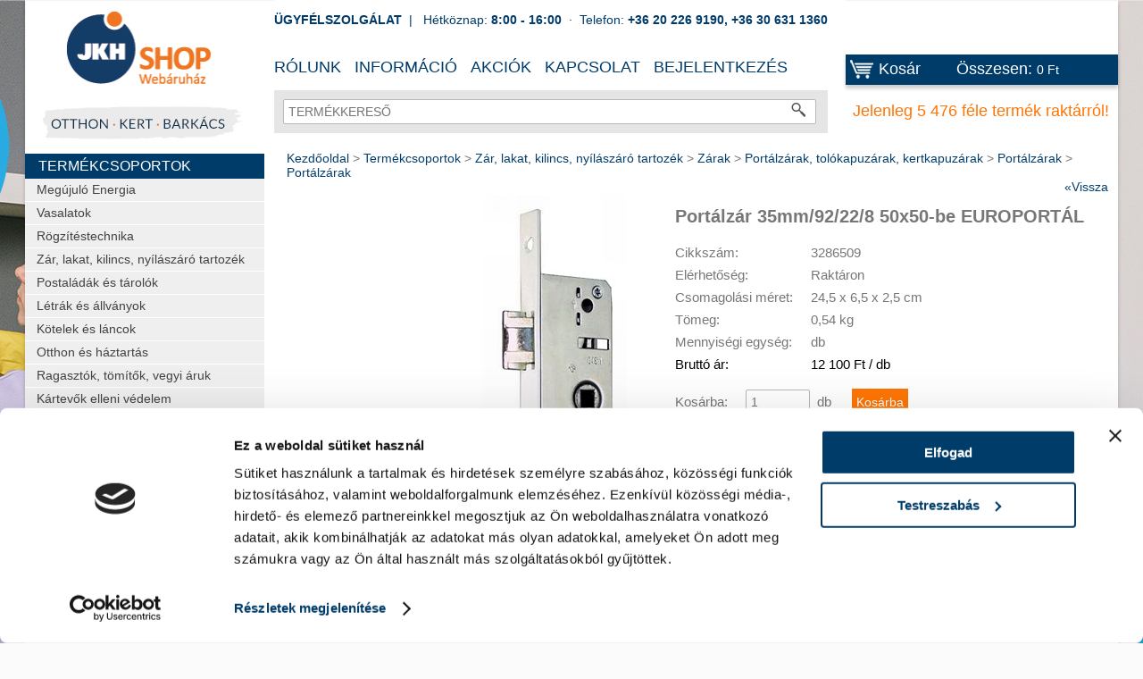

--- FILE ---
content_type: text/html; charset=utf-8
request_url: https://shop.jkh.hu/Portalajto-zar/portalzar-35mm-92-22-8-50x50-be-EUROPORTAL-3286509-p2655.html
body_size: 56751
content:

<!DOCTYPE html>
<html xmlns="http://www.w3.org/1999/xhtml" lang="hu">
<head id="ctl00_head"><title>
	portálzár 35mm/92/22/8 50x50-be EUROPORTÁL - JKH Shop
</title><link rel="SHORTCUT ICON" href="../favicon.png" /><meta name="revisit-after" content="3 days" /><meta name="distribution" content="global" /><meta name="rating" content="general" /><meta name="keywords" content="portálzár 35mm/92/22/8 50x50-be EUROPORTÁL, Portálzárak, portálzár 35mm/92/22/8 50x50-be EUROPORTÁL, 3286509" /><meta name="description" content="portálzár 35mm/92/22/8 50x50-be EUROPORTÁL, termék és ár információ Portálzárak kategóriában" /><link rel="stylesheet" type="text/css" href="/App_Themes/Default/ShopResourcesHandler.axd?k=aba3efea30ec1662e9e8588d6bef743e&amp;t=css&amp;l=hu" /><script type="text/javascript">var Session = { User : { Lang: 'hu', Dnem:'HUF'}};</script>
<script type="text/javascript" src="/ShopResourcesHandler.axd?k=29532be9d05ff89af9cb82bd99ec3536&amp;t=js"></script>
<script id="Cookiebot" src="https://consent.cookiebot.com/uc.js" data-cbid="a5e9b423-52fd-4e07-b6c3-74f4b06bf772" data-blockingmode="auto" type="text/javascript"></script>
<!-- Google tag (gtag.js) -->
<script async src="https://www.googletagmanager.com/gtag/js?id=G-X6DGJD7Z93"></script>
<script>
  window.dataLayer = window.dataLayer || [];
  function gtag(){dataLayer.push(arguments);}
  gtag('js', new Date());

  gtag('config', 'G-X6DGJD7Z93');
</script>

<meta name="google-site-verification" content="a42QbrZONKl1hu68Lil2FpQX9Sz7VIPBfGgj88szcDw" />
<meta name="facebook-domain-verification" content="wlipssffc1e8t8s35vo5ahdfaretgm" />

<!-- Meta Pixel Code -->
<script>
!function(f,b,e,v,n,t,s)
{if(f.fbq)return;n=f.fbq=function(){n.callMethod?
n.callMethod.apply(n,arguments):n.queue.push(arguments)};
if(!f._fbq)f._fbq=n;n.push=n;n.loaded=!0;n.version='2.0';
n.queue=[];t=b.createElement(e);t.async=!0;
t.src=v;s=b.getElementsByTagName(e)[0];
s.parentNode.insertBefore(t,s)}(window, document,'script',
'https://connect.facebook.net/en_US/fbevents.js');
fbq('init', '506325981498698');
fbq('track', 'PageView');
</script>
<noscript><img height="1" width="1" style="display:none"
src="https://www.facebook.com/tr?id=506325981498698&ev=PageView&noscript=1"
/></noscript>
<!-- End Meta Pixel Code -->

<!-- JKHplusz -->
<link rel="stylesheet" href="https://jkhplusz.hu/common/uv/css/jkh_root.css?v1.00">
<link rel="stylesheet" href="https://jkhplusz.hu/ext/common/uv/css/jkh_static.css?v1.00">
<link rel="stylesheet" href="https://jkhplusz.hu/ext/shop/uv/css/jkh_shop_overrides.css?v1.01">
<script charset="utf-8" src="https://jkhplusz.hu/ext/shop/shop_loader.js?v1.01b"></script>
<!-- END JKHplusz-->

    <!--[if lt IE 9]><script> document.createElement('header');document.createElement('nav');document.createElement('section');document.createElement('aside');document.createElement('footer');</script><![endif]-->
    <!-- Begin: GTMInit head -->
<script type="text/javascript">
try{{
    window.dataLayer = window.dataLayer || [];
}} catch(e) {{}}
</script>
<!-- End: GTMInit head--><meta name="robots" content="index, follow" /><meta name="revisit-after" content="5 day" /><!-- Begin: GTM head -->
 <script>try{(function(w,d,s,l,i){w[l]=w[l]||[];w[l].push({'gtm.start':
  new Date().getTime(),event:'gtm.js'});var f=d.getElementsByTagName(s)[0],
  j=d.createElement(s),dl=l!='dataLayer'?'&l='+l:'';j.async=true;j.src=
  'https://www.googletagmanager.com/gtm.js?id='+i+dl;f.parentNode.insertBefore(j,f);
  })(window,document,'script','dataLayer','GTM-T2T2TN7');} catch(e) {}</script>

<!-- End: GTM head--><link rel="canonical" href="https://shop.jkh.hu/Portalzarak/portalzar-35mm-92-22-8-50x50-be-EUROPORTAL-3286509-p2655.html" /><meta property="og:description" content="portálzár 35mm/92/22/8 50x50-be EUROPORTÁL, termék és ár információ Portálzárak kategóriában" /><meta property="og:title" content="portálzár 35mm/92/22/8 50x50-be EUROPORTÁL - JKH Shop" /><meta property="og:image" content="https://shop.jkh.hu/portalzar_35mm92228_50x50-be_EUROPORTAL-i85329.jpg" /><meta property="og:type" content="website" /><meta property="og:url" content="https://shop.jkh.hu/Portalajto-zar/portalzar-35mm-92-22-8-50x50-be-EUROPORTAL-3286509-p2655.html" /></head>
<body>
    <!-- Begin: BODYELEJISCRIPT--><!-- ÁRUKERESŐ.HU - PLEASE DO NOT MODIFY THE LINES BELOW -->
<script type="text/javascript">
if(ak_widget_params === undefined || ak_widget_script === undefined) {
var ak_widget_params = ["2697964cc12aa2f5f0e28a8caa42af1c","BR","HU",0,"W",0,480];
  var ak_widget_script = document.createElement("script");
  ak_widget_script.type = "text/javascript";
  ak_widget_script.src = "https://static.arukereso.hu/widget/presenter.js";
  ak_widget_script.async = true;
  document.body.appendChild(ak_widget_script);
}
</script>
<!-- ÁRUKERESŐ.HU CODE END --><!-- End: BODYELEJISCRIPT--><!-- Begin: GTM_GoogleAdwords_Remarketing_Dynamic_OtherSites body-->
<script type="text/javascript">
try{
    dataLayer.push({
        'event': 'fireRemarketingTag',
        'google_tag_params': {
          'ecomm_pagetype': 'offerdetail',
          'dynx_pagetype': 'offerdetail',
         'dynx_itemid': ['3286509'],
         'ecomm_prodid': ['3286509'],
         'dynx_itemid2': ['DBBAA'],
         'dynx_totalvalue': 12100,
         'ecomm_totalvalue': 12100
        }
    });
} catch(e) {}
</script><!-- End: GTM_GoogleAdwords_Remarketing_Dynamic_OtherSites body--><!-- Begin: GTM_GoogleAnalytics_Ecommerce_Enhanced body-->
<script type="text/javascript">
try{
    dataLayer.push({
        
        'ecommerce': {
            'detail': {
            'actionField': {},
              'products': [
{
                    'name': 'Portálzár 35mm/92/22/8 50x50-be EUROPORTÁL',
                    'id': '3286509',
                    'price': '12100',
                    'brand': 'ELZETT',
                    'category': 'Portálzárak',
                    'variant': '',
                    'quantity': 0,
                    'coupon': '',
                    'list': '',
                    'position': -1
}]
            }
        }

    });
} catch(e) {}
</script><!-- End: GTM_GoogleAnalytics_Ecommerce_Enhanced body--><!-- Begin: GTM_Vision body-->
<script type="text/javascript">
try{
    dataLayer.push(
{"event":"VS_ViewContent","__vsData":{"user_id":null,"products":[{"Cikkszam":"3286509","Cikknev":"Portálzár 35mm/92/22/8 50x50-be EUROPORTÁL","CikkcsoportNev":"Portálzárak","FocsoportNev":null,"Index":0,"BruttoEgysegar":"12100","Mennyiseg":null,"Gyarto":"ELZETT","currency":null,"coupon":null}],"currency":"HUF"}}
 );
} catch(e) {}
</script><!-- End: GTM_Vision body--><!-- Begin: GTM body-->
<noscript><iframe src="https://www.googletagmanager.com/ns.html?id=GTM-T2T2TN7"
height="0" width="0" style="display:none;visibility:hidden"></iframe></noscript>
<!-- End: GTM body-->
    <div class="page_bgr">
        
<a href="/landing.ashx?d=T0xEQUxfSEFUVEVSOzEwOzY1OzE2MzQ7MTs7MTM1Ow%3d%3d&amp;l=9BEDF11E5CDD8EFA7724DC0DAE6F115DF1FF9549D6665D8AC8A31BA1CA176A992312CBEBC5B5634283E1E27B4904B0DF" target="_self"><img alt="" src="/images/doboz/hatter/tisztakezdet-01v1.jpg" /></a>


    </div>
    <form method="post" action="/Portalajto-zar/portalzar-35mm-92-22-8-50x50-be-EUROPORTAL-3286509-p2655.html" id="aspnetForm" class="box_shadow">
<div class="aspNetHidden">
<input type="hidden" name="__EVENTTARGET" id="__EVENTTARGET" value="" />
<input type="hidden" name="__EVENTARGUMENT" id="__EVENTARGUMENT" value="" />
<input type="hidden" name="__VIEWSTATE" id="__VIEWSTATE" value="87UI6WOwexnUtcslh0hB7AKGQrqy7KGbZ49JlH8Mw6Pxp4asx+F3mzgkSZY1jpndda4GawSCCgNZrShhBOVIfERjzjlQfyHD+9svb1Ft3K/[base64]/B1WeVnl4jxN5L4jtLK4lvEaxehqhLcyjOr0K/WPlAcdeYZ5GGm+h6p1n8UI+3rYSO7wdvBViEvXRSGepmDe8/9q6Ww/nKHtPon1O5SaiAxYOPQqrqkmPgSFZGbF799GXzEDsi4r2KZs94WsIwAKcZcX3Lqjw7MXMuANVxOH4fyd3GyZArLamw4P2FO2P7vrzKE78vlNuBVH8RWXULl70A+TW9K9SEg/qp0HZJyO7gX+XS98grjFguZQ7xGC6kYBHsiA7mSxU/4O73mG0DBqARkifBBrYMGvTmZcRW97oDmTZ6YW/vsahNi+G2/aibLJLt8q9Y5dDCotEyK/YtJoRcfjwJaPWJNQ1jzK6bHoNeP8g9ushDn0oS1TpRjP3wTIrvrTAdQ9ehPSn7COGsuas9ag+uKbxB3R46W+zxswoj0j7D1540mrh8FM/sgIYvD/c+z1EHT3zOnM+svlmu47dYH8k0gHgDjnoPTMu68D5lwDFQ/amOpQ+f4tKhiUPjR+nZTZwrDnVht1IxgX2zwmGprpiTuLj2lKgr3fqBdkFk4AZgUDY7xr5pkNnEzE2VfTGSom7o5nLUKA1JyuBVecCbsx0OgudJcQbvTMenUmdN0q1gCgjXEd/DOJAp9tfXThK4uTyxuD4eFGyUUT5dPw4bp8GfUSPvs5HN+EYTlJQTCP2ae3VvpAG2g420wECPLTmjZljbL4341Vwj6Z4+0KuNPQVDRDunzqsT8HAmF3yvPwosHrmMz6/u8hn9pI0YKQji9SFlu25zOqjtU/24JJjr2HAi54nduzmuaQ8hFfucnOAcD/+b+YgeiQcY7SCmJu/2OP8E3iRkMf/h6+qPtAURb4SoKEvPrJwfmUCgu76VHS3bWJDYpFEQ/ePUGxwQT3rYVxzg3QHHbi2OKH+cHXAhlOgCgg+AnhhJT8FAZk6ABg6IGozz/Lj/tMq1+yD0Ci2kPKG3bM/yiRCTWp9IHaNVrGwQ41dwJx0nJC3I0i+7WJ+1SsLrX63EwmB/2zoMT8xKj5dyLsVQbVDy/[base64]/qu5705qSe9gCSzTHtn/prO2fHZxUTzWMWB6PKSSwIOJIgv3eBHVkf8zyTWQQRa9aedf/2MkdBb56CeNPa7/hJWh/mSvjj4AT7/6cw2v2WXUt9QaKsWJTsGT+blLh5M0EYXHpOsgWFb/sdliC83VujtFldUDt18zhgIzakjy0sv9oYB2RbZMEu5vG+U6vAPNA37T047Q/yhBihNBXjvy+TCgWNYrXRBnZWcUiwCJ666EEt2Rm8QeYDkcimhIPcdCp1L0Hckn/YaY8dOh7JxIu8YOV8CIc6OdLQGAqLKerPlZ8o+6q3UhtINGkaeRH1NBIDyMSnlmumNMH9mMZr7LW/XCft4hl9YddlztydlLspZibn4KYsbZ47b5eWLJ3hU979m9cxw4y29seUUeeYvuWeyKBpeX+MO0P+Zio89iZGyao4agxNM8zkDqeXOKSkpU5wYSkBiMmTrTUwg4FUT0PRyOr30CSQHYHQ/kG+vig3O21CdB88OQZG0QG1S1xhIbEgJR05wjhGGAFy/NH/AVWEVEWs5gB7FT282+PEPnAc/qjRRbusitiR/OPLRmuLIUsrb/N4q1WzogZKKDzltzsjfIaQG003ZWx50j8pJM4LBDPQgC5nIKfb+Cc9CKSgmYh23TXdisrVHNaIkFcvl9srzqL7utmxJ/HhQlVQRvTg50ZOdmu1mUQdfT8mscGxP7+7nihB1spzk6U5e029OufWUPSJ7Ff8LFfjVnCzTTzj86noAqQdyXodmAdjZ/fHx1fwnScXkUD+oupRET00L+XEGLIT4o1M5SdZnb5qPctc1nu2lSE3YV0VR3UxyQLIw/rAVUsQEPrL+ptcJFgAPameBtgxqfNP7jDeLQMyu8ty6nsws7fvQ9WIWUn9GDvDirSN3cebxxWPeOBGQTaOFB79D2VceoyXDPiR2wph/Lr1C0WO6ra4tGE5Ux1T6x+X1PLhqF7gOVAGjKk5B3Zdsaq64VBSVfsnt/t0ujFvLOnLFSqdfJ6io3luRICdHQixz+wo3mcCNy0PMYWSsq+Y6g/3NnrYn+8etKSFnZK4aXXwhBK1uyg/GXI4Iqq+XPgJKH7DeTn9RJkx+QxYIv+vi1LV8cG0wHLNbPmteS+5/+iAVZfufVXixn0DZ6E6WU2gJzjbWXej1Hy1mBday6BCDoC9iJx/xwUF46/NmohiXEM3YgmK7KyIpkETGSik5HEHuV0kWgMU200WCFKkxY/irkGx8/CebXqhAokxs29lZaxUe+lqk8xsZTUy0DfJ+6ljY1ZES6GZDs9F6dQknYiBu4R1nTvoCiZdsqG8gz68baN09v4IKZUcGlGd/5Wmy5DsGgozvgNyuKPBPt4UrQ7zSdNGQ2Xda0R49S8WwX1VRGlEq9ItEXkCUsR/kpG+nt+LxrKXKpzmhUf6W1k+UsYlXNFmCq9YO9LgNObTrakONhZ5LHA44hicSF3PAvP6TDb3EZmJmnXfgaxcFXDgiG+mN3Ixy1GyaLJZC8bUemy50v7Thq3SWJRpm55gwDB/bmL+ndXa7ot/iL+X+jHZPJ65Tuo+KKpo1sr6/fffHmZDdy0xpQJyCl/8G3fyysCw629Aa9C9JG4dmt2ue1uVkgWdQb1IsovFq/B12KwC4FO2ks9oUtu4bpFGwfaX4lA62/sy8Dc6BZ4GE8hg4Y3X5i7HSVHECLrzDSVKydBthxIOqz3hLzRWywUwwqhRaPLiyac5avjaI9k05FSWngT3O7Iu7hfEmfOBRF/hqS3wbHuRQxnGVt648MJw5LfDS/t9tJSp7lkL5OJfaC9N02DNsXI7PhQbzsskzehBvae5IXoRZZUMY4Q7/pLDxxyGcKnXsYTn9BYppD8WCkyr6yz5++xPaRh3gj8JjYmwigE+NeciEOIQJbeAsd68swtXvz9RO/jUBxYRshm9tYwrbz80iSVpSAItK8u8049paM+abua+1VGiWYCIhPicutl29E4zwTSsI94ou0VITin6FdaZNym/1J8fzLSlW6QeX/0n0+PZWBfPZKasNoQQ4aVyD1SLm78azk3K3cPx1b5pGznO4YfA0BJF2fZZHLIyYmB3Tokiyz5gr7BxLrL8LcSiswiAGQ01YaZuwkBJ0xZMfQMKM2i3xSuk+W4BJB/gZ6SveACe/Ol1RdrTak0m4eC28jObd1vpqNLrpbSc8dDb+0cd4J/Fplcx77xsMI5SL4i4fnJPaXkH8qh4s3CbuDMi6h4OLtRQcwX8Z7qtWDkbo4s0ebtiMAOOlxPrjJdyLfptTDWLYnekxVDLxG3msblvaH6yeNxlriP4dYkV0m+COVwpWoa/AWoHYbosS0JZQ5Pu/CamSk4Qk8W90UkU9sd+m//+7TWCXOrcvCvHtOfkRjn9Ieb0SIgrS8+52Iup8EDI1QUw9ohzg/8fFfHX9QRkEg3G+JC4W8pqT1HnkIS3G/e99AqxHrxwtr9zHtiSpDy0LXC5g4dpuJ74O55iv3DVDLPD56wqxNAOaIaYwUj1i0NhFVU3pf+s9bBv7bbeBKdb+Qfq2soSCh70M59RolJfSEZnqWdnAmTXmdLV1KgWQCw0Xrgd/0v8He9NaFM6hkc65SeK9Y28Uzcfch3G9KK3mleHJf6T4ysH+hvaWcDeu+JqyjN10vtMla9U7nLqxwF/+CksMLoMqqCmaO85BMUB2CBzZFpm+J6N458jZOSh3BFAgGDqBxM4lLdc/ug+t3S8v0jSM1gz3PFj2ElgiP1uhG09tZJRGFL8NNOx+FCw+mgyIpWBzBrraCw9NzGJTNShK6ZMuzzK+wWdaTxLJmflS+IVhgIrQyXp283e2VjwpZHIr2f6aCuE8ZdJla6VeAlk0tl6lU2qaBlOtuUNE1prIuzcDZ1uWqBSXKdcU/i0u4VbuoRBBw8lXI4CZhn3uXr3RhP9xzIerLwvGNXeMkYgGlYbD8tgS/5kUDffL+xKQOpAeQvSN5a4KxTmX99TWzx8J8TISBgnuYwldjE3AR2J67H7ITRJrBVkV5f1I1SQ+logtJwcwX/fMXYD4XoKypNOaffG4TWo51dxtnG5/iJa2q0TIiV+V6DdjQkQLGSPEmJtz75zKbzBELYA+SJba1yuDYrKEQcLivVBnY827T3OYbOb+/XF0VspOzCd1IQPd4bhPRAUqmUJ5mI5Wu6Nt/S7kvZ4Tm0crs0DO9kZRXJwpz8h68hnOl1kiEHUICn9VXn8A1TgwyjdAKqJsIyoW3jGcvjkQcZyBtPQFA1xMPcFUH3dVahRVRrKTZpOEIHZSiRjBUMz/PI8T923q8F2ffDBwIK/BqEDkzzFu8fxiDa5B4BmgYvU7oXUUOJim6lD92+m8agUQRoI9bVt8RwcfCXpKlE+4TdBDGWM6409ULNgx/wASKOxjkXeQXbtPlaVx0tDSF+GOXa6msrRUcxvgzG0kwBTgoQudEZageMPUSvGEIf/xGGB/P5WVCwaSHuuosrwwGVavCdnftI/T4NwhpveG7VgbSoRw88Joga8jmUOrftsXY4b3HLn/IFkpZRfUYFBpxq6rK8hv2Bye3Otf/zo97JWe+glr+FhXziHwSQCsJDLwEYwrejyM9jU9hzsLhrHUo0YEpSpuEoQE65++/ZgU/ucNKbYxX25v7ee8m2/tGFxcDQY5SLlF7ZHAG+IhjGkeszMhABOnL5IJNIros0Oqc4fWmQtgojZBHvhHPKfB8aFZ2Yuk1xH+5nmIzElorvcIP1qUTXoQVWv3mhZXcw0BNKXI3oonNhmuXjkscIU72ujWYdkp846zb1JjN/L70zivuXGeoCcArvh1IVylee+o/EPts9GAIbnSWQl5mPhuXl1SmoNfFgsAXnHzYA8XH9usoLCJg725IiMsSJM0BvIhycU4fUqbLiKrboVDMYeqG/ZunVcHqaWInvCiApa2T7N4jYk53qQbS8kB35l2vpecYBZsLwR5Am2K7YgOd6wpodvkxyrAgg55CQ0Ee5SeRRTznsQRgEwTGCMH5LYvNcw7MjOZjmIvUXZEi6MeXRJMgnlbhFW/iHYhLMfKlib9K8cH34CjauqOYIBuZ1nZJyAc6oCKBb+yWLTV0c4sSSzC4oG8HTdI2R+26KfysThlcDlLVy3CiYOUbCA0U/4lsV162wwpACYgdKMe8vuraqg2sbQsPKqwJDkEEEb3G/wwhXncYc3UJFo+KamfkVbvST5Mmim2dDFJucL2VvCctO56pXG88QeOSSPZtZS6rXz9Vew5T83f1vgDxORnEzOuSUL0B1sy5HhcwXe+cu6NT139qB9lmdNJZ35BV1BZmgvwe1PSOYM4afuNevdlkQ1D2Kl3qkQqaJl/zxgOdP6+nwQw//SWBmotlOms6cy0Mzz8pgGKD2NjFfzpPL96FDFb70L+Fioar7ZCSN4yzcsrH7TqwvoGHKVwcdK+zqPJedcjheXBL+dk6j6aaspvKLpazV70Jp3FTeo/kTyRw52BmFK63oC0u5wb70OhBw6nb89pmOoJisiDmFTD5F6sh3hcYkW39Cb75oiwOw9+YUrf+Lcs0eSv7bkR7QqbPDyS1t9/e9+r9rA5m69niqkveJ70oIRU18/R9/UiV89d4K6VT2Mnaj0cjuadQDxVo6jWsxB5IL06dNzHL+LiAi4irMjEFhIdLPPzvmpWKnxd8QN/EmO8dE8qUI3j8D4grd2ZidjkaERHjrgwe/YkywGGPjmuG3TYmUP2G1yUhsBmjy+JB67hVgg7kStriCOg38Cd2lxECjnh2zTpWROi/UH8I7zI9Q3Va2J57lqhkevaR3rkCGcI4vbXSgMAbsiXrupL7AhBfJHVF68TkKy7EgBE25Jc3XGkefVhgriMCRU4q7SiPOjJ04tpeN2XEJvyy/[base64]/XWRGhdfU2rYCnk0I0gFVqcSRh6tHZf0ufjA8moDV1L64F2OL9OopoawQQuZJsP7l3FV0T5jrbBmaa7w0tuczNJYM7uYnJ9CEHNn7R19p6+jyhJo8iW3xjvpwJMtNN/f8Go//80WFOZw5kOuLpQcfwO/fYhZpGahZutlpY9ieTlWdbJHjsnHWrvO/Ko1yhQM/DRtY4oyQv9hmFndmo7EC+6yLWYH6qH/PgxYv8WvSqdhB1No6p+5bqPfJ9cHWzWel8UbWKy67bxLf0B+ekC7PcjgcDSck3w++iraIlJkFXqyr6bNXAtzjR/rCakVQkWQH/ucfEvFO0oBhuZ5w+ZQOmTrIEwqwf5S1Tdw78F6jEcmwtE1lrkSnjHaADGYEyAOOL3+X6K/Nrd77A5zBvjsTs37oATvnZjVtkO9P1c5iOTgMuqcMbS06OX4FceLZVf4NUvKuP/MyErLhSAjLilFq7k5vJfY2xDRVCqcaB7h+uIafho+2SylQ3TnspKs59Ew0rM/52FNx3L45js6lz2b0Yl8Onp18KSma75RXtHgKqv9++3INiKr8rMcmEJGaIZjOtnnjI7Mv9c/673AVcEsrfqozFB528mDubcmdCLRv+Z0rGWAK8AZpc5JjDk6jnHqYZtYoAv45p/UYdvQpsW++joeTE/8fesSmmwUSBzriSGEHCmDaw1WckHNT0RKab768T+LHQPtAjwSRnXiuD1BIhFmWw1WZ2ddQPWupCsgygTWQ+q0EYrw0zJp68XD3skki5jV/CQIEyxYSNkNOILYb26vY8IFNnxDU4W9btCbSJ2C0+WXRyZrWYH0LoLGw5ksrQ/EVeQD6cVx541YUftLerWmiUwuWE+hSoTjIed/WHg2RPd1cY15GSkUeEVi2twQ6tVaIdPGrPQlpVYuMWADdvMMLv6Stp78de+gvKS8/r/cfrrTjKCo8cOBTkq1FNsNVVYbssApzzL+64u9PBiyj5KYsL13z8EJatOgg9Rsms6OBJCmPn2vrwJwYzdQPWMVJ7XSRwGPch2usw1FuvW31hJBxaEoTdkZN4NfEgzcpLZnuT1/lq+23iOo+0d08hKxwHYpHXMMGulqB5xWRuZ0TEkBsu8u7JwvOg8jSnIYPWtWe7XUgIV2D1TuJMDHzyr6IOeNYJKrKn7BSONCKS42VepanJ+q2woMGo5OsKaofXYYjP2PIK7rJDnceO5CPIonK7kUnjVi2c2iFmtS9Pw8ap5jFJDcAk3aEApggxpyr8vIdgjeY2Q86/r4DVzx3Ih8C1xVDX+Z4TmDdUBkYyOnGaeYAXy3yXI+8uMT22z76H8gF+PTVVYXsNLjYlcGcTz2Q9+BK4XKy+OsAp7kvReuVGqkLzCDMFMjZolUHtagvQ4Dhin0+dl1xf/4Oe+9xnjvYCI9O6z9Opq2AGLVkEvymwuRTN3gsjYyCwnCsq/UMCnKmSEj2q0jfpvsS+7H82OzVTrbeitJ6g2gUcLyxDRI2vp4y2Vtp3pI7SWWBDZHxhIdvg2JluyGU92JIsq0X/7h4nV1Dyrvp/bM7R67/JD2oTuELTAKNRf9cR6SKMp27BeqxNDWd2XAWyDDhUzEih6w3Um7qszv0Q3eSnWDAxW1FsppdnmR0kPiZ/rWjAVxiUcVcxKUIjcjJ0Oo3uvChNNz7IdwhOF+469/V2y5ymH3CuhCDUbhO53yuHq6hA8JBFI0VWUpt12VE8jR8QfZElFQgPApwRLFqNLR6lA6XUi7uHwQYvOhRqdy+7ndcEUZ+Xx0WYNgAzNumId4KRO37ltQzhXbYvYGoffYkXkm+kODl4MjbUg7hRkSIc9ZS5z73zp6tP2/XfijvP+YjrQjzCPm5ffW3VHxiO3yKax8/iM4Uud5Y/RcO+1+BurZfO02hk41ZA3cmgq7ZPI40o0+jIThhq4rvSvc9B62jo28eCK9ZpvyDtks7lwoYYrmlrdvy6lb0JTfQ4YZjl6xBsgqZa4ZW7VacB0O+hWZOP/nW1gqSRo1cqw0e953oS6YIs8VL7unIkIBQeuT8vNeVZcCXvliafb8+StK5GJorEz1hkpoCrBm+jZ7fXx+t5L9wmboL8MRG1EgMDgwAzQoTv5Z+7GjveEvrOgoGzLNjMYLDwQkx7/FZS+PLzStvTBgowvCxsJUoJzySO1X/7lckUeJ3E21QxcmJW393MEG/yZnpGne0Zl5IKuI8qMeidBNmdzD4zaUiQsgL7/dmgml9z3v4mbwmdlDVP8COR/B6WWyRBB62SqMjI+v9h6Om/KHylJ5XJ2ApT5n4E98+r7IcbtT1PkFnCpYJ+fyPZbT0Gb5vazjeLXfPLActsM8wxxiOZcMRjiIIDp77y8saTkoH8SBhSvzhEwtQ9wb6e0WCHOgE1uclXudmW+NtpZD6xh7tswHksBy3DUHO3g2HfkXn86iTqZNLt1naD9/KB6oP2u6V27lOrWMT0A+3+eGhqW5mG01gBa2YR8GLn/1yRXGuZBEpo6GL5J0bx/uRqz4VRTx1JzArqM3/EpRotTcAoeHDX28ovj8NsKkBvjEevy/BOQJXyXz/f1Y084bqlOQZLXyu5zDGpKuGiQEUXJ5upa+eLDKRvOffI8SSm8K98xrulY7efcpaHV3ZKQ5plMrihTiuclwIpNVC0NaEa0ahmhirnrehm7rKtxXEbZHAsWTIUcqziFYtp64Eo+wrCn19jPpf/zMJGu6nzE/8a0/RI++vlk9K9WscSeEA/XEWYQ7wJijEGAWL191M1cPUBYHvzcW/xUAkxkzwaIhAh5uDjVl32hV0WgrxdIeud+yBogNNHC0nC/+uo7WqQxPGCI6fdq2PjZcAHofkfx43X9FKz3d+5H6uaJueFrTbzAk1/IzxtWpE0KC0TJ60BJydUB67I14+3/Eg6OmCSVUh7dHWvGyBIxflvVWECCO9K5q00wsP+UDTwcp8LuXTsk3l5J7jyKKo9k8a4mlGGuZ+6EtZ9SiBoZipf/cb+oxY/YlP/r9OcizHTIFDxW4ClbQC8V339tAtiM9t26aXzjO5bmRcqcOUvu7F1rz8j22kURDxw1+17wo8yOK/k/ufCsZlBhJAbwrIiugoKgDJ3UVNXYX5xQ0Nf6EGAepkBWH7Olw8kugZo4TWZih15NziFk6HOAhbiA+Z/zFYkEpGWMnAynfRQzx6sJ1WGhVdb4qi+QMVKX1kebHR1jFhe8TXScN1zfKA6GiunQv9V7sKdx3wJWp6vpriKARw522DUMkBGHFoY3m3QhzZG372J7QVMydUbKesHcdAq03Vg36E6MJC6gOOn6GyzdbHpqCMFmetXGeG/J8OqL9PV8k4Z4SosfRVbRzFAiHNsTDS6rc/9lou3NDt9L8UChhl6UM6hXJDQAwhT7TdNJYdirKEElyTzwbW+Mg06s/UWs6qeoudQjvT5GzItCbPLXpktc/xqxFQZbJo6JcxFsclUrlzGnkvRZz0EW1fmQiV82mfEShpE/vNd+DYNRlnyg4WhfYaCfgZweEfDF/RdQpvFkgu4aohLZy0rlDBl67Ho3UQY0WBdIfhAZW6FmDdJFImv89+dPoMlyWCYT2WuYzKO57+YTAKFoBAnEvrIp534yRXe9tP2uLM1+w1G3cbJNsmOWek2jrvafLA8OV87KW95Xh6SJ7dnkwzi+cNWO47hbks8Mv2mMpMUA6IZcEr1KOi2y2SAJG/+Mq6LI/SdemB2Rrrp4T4tWROSg3K+ew0rPg/FRsQc6L6f1BggayQ0PA3/3RAxBxvRgL+Ps6lMiYt+f8n/yRXy6Klm/[base64]/TVixI4rRciaZEaW1dOSCPHUFczxpNfCe8wf4MbAAXyX9cLPPa9D5pXZhI5vMoxB166uEJaiojyr1TtAXVPo1696UyyLJrJ0H7w4BkYHcqxxxoURg6mxXC6QlHaPPCpSZZgM912SXYJxnLQX3mKrYy/t6CTDAogWYVwG9/MpQagredYT6dj1waKKX4xzlwnmZPa3B3TGYfhLkp2CggicDnspTuftFW2QYhAq9U8buk4Tp7CPt/USdwMTJC2gBurlyUZ951pjsjdnY3gJUXRUYmYWHTXO6QNYQphvqiBbjm2KT7jj8nOa1KT4hmCJg8SnK7A/tG1rEq8QEDS3zjz2bFjLlmLv0uedmCgebxGwe/SLtJgzWyd4TfzZnM80jw2yVsHqtfFCSDjv01eunpBxgz9m4grXlizn094GwAIxnKJi07tGXGXsrogM0sG9Kgltc/Fh7pZpvXywWNLz/AxVbNIjNc+EYIXcJW7lMDtQ246rCv3WFXtSuylWEXUmzxADs6SUE7mecxdhIsYsmXjx5z8wsQ72mO8uIjahqSNw1G8HVSt4GAVarZTwzkbhjRDK+q4/tm39cmMvVdgyEhmk5qh7KKL58n90Ow3yMBuFIZ+hucZderWQiSfu12YI2CxeKcSFEJtWICHQBExFA2H8SCB0HJPnmNvTTE7QkibIbeYvUsfH+vKVkIYxigG6YMVSqG/E9K56c7KJJ9gQUbwAM3t1OV2dfiWBzAq7eQaygSS12NFEGDrQc5YTpoK/VXesT7G5zDCudQqxZsaMGek8XlL3v+/2XzdC7T4elvC9WR8vIZbeCvyg5IOCS7+Wd0pLUkrO5z7A7nwL72jCEFX725b2FLADtV6Mm3GZS660Iwt7pZxJsKC086Sjs70YjXokwmZavwi9vXjshF3/ion0pp1rMNCQnYmHTh0zB8iJokfDo1yS/8jpGA+cUjK6VySWOMpB2sCJh/CKfYi1lCt93rF63pKnVtKm62gRztjCHYxnboBo5eS0BfFR4XSywSaifHW44sYjpR+pTgGEDvv5Hm1Xe6ClH+hctaBDKcuew7oKLuCqYEuS1hzoh03N4Zs6i6iq/fFd/9Tfpd8u4Vc/[base64]/[base64]/oDz9BT7QW/qNX83QkOpRmDD9HUW0Ucb4cqoE2IvdF/NtsxqgoHgcXGTVDgKlvR5d5tiCQQnRqi6YOZA4jrXpE+Iow9fDt1rrtAUeHaBuznU7KKeQvIEcH5mbpzcNFA3z8YyVRLWWHm4K1Ie1Nm6saHp9zceGIhVoKP2BAPGcyVdi+W75H4zJDcM+XYFRKH3qfK/NcFjBdlcAo6eFXvV3cpUWw7MD+lW4Sn4wdCtDi2EFEQDrQg5mTuoCD4OYtEREX46hCLBZCwCl0Op1dDKirGGrAia4CqbPl9w1mX3ejEZdLkD0iqWVfsP5Xfd6b+QEpUv31Y6xSOmgNNZOGFqFXbPAryDpoNQC3R8J/h2s9bsWerUgjR9+txk2S16fALv3xCvJozOUq8JEn2UwdqJLLglv6Yaqm9/RIcRnu5BuFFUK/LbvfDMGYl+SV0sL0frHNgubBGOiI48KkGjwAraRfILj9BMvDI9vCr3+pt70oP6/N/J7hNvqZPeAe2MFp2W6JG8A7t1VZ+3eWnb5Hog8HDJqMbqgikw4LWWO0J9nKj1OH2eL/4Fe+dNDkyTIPWSgLap1SvWq7dJwy7V17fLJjVXN/RbG7Euov3oGskEyRCNblhe7pZuELoZ/SWFZEpDyxzotreGEVufIwU9EdDxJxcQMy5YxUj6ce3cUYGUXcYibRMwjpbXVWysMkz1iTOAEFS9tszK2By6++HoJmEqz/t3jom5eq9gG4FslXtaymKmSQTYWJc+GYs0Vwiaci2mby3E5PnA3Zj8Cr7qVC+vUPGpYdmu5jRxBx5uKbH1yqzVeYNhOJVDZYdU7kG+NH/B2GCEIZnalY9L41bZtJ6yIF7Q1Shi0oRvfloOmuuNC0aZKG0ISlz81Pj61aAZeYMC0Wo3K1MLzKp4hhd4yzZXKwN01wGH9wtKMVjHx7C3UKna0pWwIUBxKEhN6hAqUSePNyiUfEyV8XDHH1A1oaQBXrTO0xPHevdv2TNm95lR0UR9/ddvQ06NScueWjqxN7I/VxJOKP19C/gWOivQCBAHdPkn1e+wo0/[base64]//ZUhjobrUcLrAHRTOR/[base64]/NBZkd2+ok4X6722a3DZ//mXSaHnbip7sF8JNzitwke/Qz0NUA8WYXb78Wmk08oKc7LnUdW578fLgtAouOzMib8JhECDgbQfsbX4BHJWEfa7S1PM0gZuOuszb1Ada/T/fvQKxPQjXQRuEe/ib0cgVeCTNkt0AC1suLE2S3DQ0xChPihWdj2jBWAKHTJjmekl0EL7qMrShcCqNDOxHP4kOPTdOE8infy1A4gychBSsIrvaCxUI9BrNPsGsq8Zjgpb2PJz8p/k3L+lLfU8QGuGq4fBP36mIs4SRWtIPnavkOCpgBB1absFlF7bp4gGowuTgVGv6OUIQaEQH0BCiL1K/LjZ8k+M9txmK+rO01WDQFipiqE3tbuj+sv0YLi+rgj9f69IS4MXygQy6yCyTKiJoiACqIYwIYclDS3vj5c0fe4ZGIGIeezMa6Y2AcWsxL9wdqUGPlGsCfj2Z0IdN64laNFtBRgzv2dayE8b9SnmOS5yXa1752matUFRlCeAjmROyztixbuVonf/H9b8l9uo/Q21sQni8sl8dB+I/XV6lS9cpRIKxLB3Y0FfF9JoZfgmg7F9/dZH84b1GynUPzPa5yLiAhz/G7Ezgo2xBE1EEHEilnJM3uMBqPvWb7I6qvEQVr2axDvArjm9ehzKGYsN2JY6WT6W6trotdMwQdufmQuwy1UiNwRniyyi4Kmm/w0HSidGTF0FNko3pcnGp4OJw1U4VdraBackzqdB43bXtTLhqn8eYUOD67ZSqEmxqWWWDlE8R18PXwXo29P+cAiqAKNsO6Mqx/p+Quk79nI/OUTUzHgEz0DRiGCJYCmA4btyQQ4HJV3pm/8iflVkyuCJiT9IlHk6ll2p/KW2ulgWbRtPmqMWBwuPSleQmn52r66MWMZKg8cTVcZE3nlI/[base64]/jeZ1tCGC/+uAJdJfsfiLgRi+y7z6Q0t8jw/7tkDu2q0hVZBHRWqbRRHs4OBuDWRYZk94KXOwchvf+Vt6GdYatg45GDfPhM0jkcfkvjO/6mIzQuM885DnIzvl7eDkFn0fNi/8E5OEfw0UoTgX21r1yBO1FYV5QU1yYkvrLb/+NBrh7gmEhNBx9vrFC15Qf780Y905VNBpM6pISgLE/VrjrtRflN6M0JZz5QqWb9RiL0KjN33t3u4aWNp+hcPs/b+sKh0q03QwqTbtKYUZSr4t53OrI8gqwlbqL9SRW5v9+AD/IjeWUZ7cqfSQFNPqjpM9CF13a4gcrdwy9LpSLTf6n6gwuPsN7UVH9CF9Wf4/ESNXGChbqCWDCHSn/oTRYVTwu2IHg2riDMdd+PBUM+oFwpzJw+Ic/mlYvYa3qvXjhdxFYAOa/NfMdMHnsHv6dAqImXStLf8RBerDqeBLk3Se1KtCodIk5+1AZDVRwgiWwHCHXQtnCLVD5fUXvvYyhjpEeiw9tsgPTBTLtej1JyF3jNxq94+uN79q3dcTDONap/4Ssv+WFgCcgmFcHBm6yJLC9LUtx0EPhceTOMhUNtkoCzxijO0VylGjWokUpgy2pGI2sUNsIU2nFCiy0+8C3T36x+qXyBOhr/KOV/7LPAUjnhkNb5vWOSdN7rcbtCKQzASca2+6pvKYSUl25Rn+/HHLlV/GRvJBGVKZNDn5qN9Cjkh9lwyDAq2FvLnWP86beI4LwJZLijAxvoDbKKiGWx3RYsITW0ORZ7w5/k4ugiea5DSFWPu9YT3gBIZU2cqfZAVdpfi5J/tCBrZBp/gxlFNsrEbda8LTillyQ3JNIh6b9CDnWhbcyu6jDpncwOpe1TUlZPXNKCK+egRKWls5GzXVGC9chbsIlGDE5KO4+xiyo4uEBmepiVRNfMt4gh8ReehhXr6MXZrq8hjPonzoqbO2th4T71h/[base64]/[base64]/dUtp5+BKipA4XsAaMmLF26AzjBLU/JQOzSHjyqpJ2n6gDosR0YBfTSkhjapNsO4hLNNSthyxHzAvBpaf1o70i3HX5HLH7g3XiYA598cWKyADXD0325qwdPV3l7j2ETYjP7yV3ztGA2wNQWDtv/UEJVDxSaG6ds+w99NjTVAhtnY885IOnYoRJhRBS56GZbGMn5mAi2aiQR0ByF8lAVkrz8Vij6XhJKxK+XUqJOgGv15x9Mn7b10v9/bBCl22uMJ0xPwqEBgqGivSELJhZjY1EcouboHF3tvXhhpIdjlSsWcgRAhEHKx3FHB8XZ7fK/2pFoihNTnc9XISHedP2wohyhg5sV6xRGDMMGuCtD99DY5QK8Bq/nDjimo5fgg+1N5z1TgoBFMNB+i+Sm6Vmir7GlyaWqXbK4KbzHtMHA+t1hT4YWAPo+Ot/rmKlMBjPjKKslewvIsxkOb5SlbE2EIsU4utJu5hPympKVeN4aup8e7kvJfA8oI4bs8abrQySNjZgnnv9JZm2tFa0vd+UPMCbRjtrv3gW0qR8bXQP/sFKmgJ0BGbsSEiEgLyfH/xlTz6QM4QCtkxku36rta/HbLFQ4q+ajAM35fqaTp4HynMy2UQ07M9wDmbS5HxHskydLGpifBZ95JgZZb36IHaJITZByNsRi0+zJHLMg8XUdtIDI8R76lK1GgWPnIxRRKrjsJVr3P8rCKLlLKd6jb6j+yQcyAHY7priP1oTpAx9Fd/VZhqZWJM3AyCZVf29zL7vlP9aS99s9ve88PGRGJgRoiwhskiOlG8n8KhSsr5VTh0JyGQa84TVk351fGJpD68m6xh3fB3CIRD6TKa8+d40Dq/SkILdtONB1+zC1eI7OnNTH5pxfYjgBTgiFWD8qcElr7pE6OVWwlkIgz738wQLZKfI6SKZnLuLUEeBHIQQUFm7AHR28Wh4vUtGa4UJDRTWChpKW9W0rEVggvXdP97i8iE5sLG39hDyJKqNR3cIUpMSl9AXeLqogYOMW0R21EzA/Y4BIjrdtP9umJCusWGTnhG3lq3k7HHPbMmoZPypJCUjdePPE1FOETV1qRzTJ+FLqEZlw/I8rQC6Gmhn7X1qSN46k7x37ryYsU5ED9fcMV1C07r+Iw9kGV66BurNX4Wspj8P5QZAJy1dO0OVQwFXTF/PZrrtUydXqW0aIjIDWXwv1mhgS3B9LZdhz0GcE/tS86PZJBZ3J9tvTgRScz9aKZeZVUckmovrEJnPnjOmjZb6i1QxsxWLEWGJQZhtIVrBAEuiMdoN+zVvGGkt/cwYwAhior5QNkzAtNzW/E3+uqHW9x2j5E1DlHK4+1KMOycsdnp+nbl0crbE=" />
</div>

<script type="text/javascript">
//<![CDATA[
var theForm = document.forms['aspnetForm'];
if (!theForm) {
    theForm = document.aspnetForm;
}
function __doPostBack(eventTarget, eventArgument) {
    if (!theForm.onsubmit || (theForm.onsubmit() != false)) {
        theForm.__EVENTTARGET.value = eventTarget;
        theForm.__EVENTARGUMENT.value = eventArgument;
        theForm.submit();
    }
}
//]]>
</script>


<SCRIPT language="javascript">var win=null;
function NewWindow(mypage,myname,w,h,scroll,pos){
if(pos=="random"){LeftPosition=(screen.width)?Math.floor(Math.random()*(screen.width-w)):100;TopPosition=(screen.height)?Math.floor(Math.random()*((screen.height-h)-75)):100;}
if(pos=="center"){LeftPosition=(screen.width)?(screen.width-w)/2:100;TopPosition=(screen.height)?(screen.height-h)/2:100;}
else if((pos!="center" && pos!="random") || pos==null){LeftPosition=0;TopPosition=20}
settings='width='+w+',height='+h+',top='+TopPosition+',left='+LeftPosition+',scrollbars='+scroll+',location=no,directories=no,status=yes,menubar=no,toolbar=no,resizable=no';
win=window.open(mypage,myname,settings);}</SCRIPT>

        
        <header style="height: 105px;">
             
                      
       
   
<div style="display:none;"></div>
            <div class="logo-cont f-left">
                <a href="../" title="Főoldal" class="jkh_logo">
                         
<img alt="" src="/images/doboz/logo/shop-logo.png"/>


                </a>
                <img alt="OTTHON . KERT . BARKÁCS" src="https://shop.jkh.hu/images/doboz/bal_oldal/otthon_kert_barkacs.png" style="width: 268px; height: 40px; margin-top:12px;" />

            </div>
            <div style="float: left; width: 945px; margin-bottom: 20px; margin-top: 15px;">
                <div class="uzenet-folyam-css">
<div class="UzenetFolyamContent">
    <div id="messages">
        <div class="uzenetfolyam_container">&nbsp;</div>
    </div>
</div>
<div id="showAllMessage">
    <a href="javascript:clearStorage();">Törölt üzenetek megjelenítése(<span id="deletedItemCount"></span>)</a>
</div>
<script type="text/javascript">
     var interval; var animatedTime;
     $(document).ready(function () {
         sendRequest();
     });

     $(document).on('click', '.torolhetoBezar', function () {
         var element = $(this).parent();
         if (isHtml5Ready()) localStorage.setItem(element.attr("id"), "jkh_0");
         sendRequest();
     });

     $(function () {
         var t = setInterval(function () {
             sendRequest();
         }, 300000);
     });
 </script>  
 </div>
                <div class="fejlec-box-css">
                    <p><span style="color:#003b69"><strong>ÜGYFÉLSZOLGÁLAT&nbsp;</strong>&nbsp;|&nbsp; &nbsp;Hétköznap: <strong>8:00 - 16:00</strong>&nbsp; &middot;&nbsp;&nbsp;Telefon: <strong>+36 20 226 9190, +36 30 631 1360</strong></span></p>

<p>&nbsp;</p>


                </div>
                <nav class="f-left" style="margin-top: 50px;">
                    <div>
                        <ul class="WEB_MENU_HEAD webmenu" id="ctl00_WebMenu1" data-log="WebMenu-27">
	<li><a href="/jkh-rolunk-hrol.html" data-menuid="22" title="RÓLUNK">RÓLUNK</a><ul class="webMenuUL">
		<li><a href="/rolunk-hjkhshop.html" data-menuid="120">Rólunk</a></li><li><a href="/jkh-csoport-hjkhcsop.html" data-menuid="26">JKH Csoport</a></li><li><a href="/jkh-nagykereskedelem-hnagyker.html" data-menuid="90" title="Nagyker">Nagykereskedelem</a></li>
	</ul></li><li><a href="/jkh-informacio-hinfo.html" data-menuid="24" title="INFORMÁCIÓ">INFORMÁCIÓ</a><ul class="webMenuUL">
		<li><a href="https://shop.jkh.hu/cikkek/ujdonsagok/pag_ujdonsagok.aspx" data-menuid="275"><span style="color:#ff4700;">&Uacute;jdons&aacute;gok</span></a></li><li><a href="/szallitasi-feltetelek-hujszall.html" data-menuid="13">Szállítási feltételek</a></li><li><a href="/fizetesi-lehetosegek-hfizleh.html" data-menuid="115">Fizetési lehetőségek</a></li><li><a href="/vasarlasi-folyamat-hvas_foly.html" data-menuid="261">Vásárlás folyamata</a></li><li><a href="/gyakran-istmetelt-kerdesek-hgyik.html" data-menuid="184" title="GYIK">GY.I.K.</a></li>
	</ul></li><li><a href="/akciok" data-menuid="25" target="_blank" title="Akciók">AKCIÓK</a></li><li><a href="/jkh-kapcsolat-hkapcs.html" data-menuid="23" title="KAPCSOLAT">KAPCSOLAT</a></li>
</ul>
                    </div>
                </nav>
                
       <div style="float:left; position:relative; margin-top:50px;">
           <div id="ctl00_UCO_login1_PAN_login" class="jkh_login_block" onkeypress="javascript:return WebForm_FireDefaultButton(event, &#39;ctl00_UCO_login1_BUT_login&#39;)">
	
               <a class="jkh_belepes">BEJELENTKEZÉS</a> 
               <div class="jkh_login_panel box_shadow">
                    <input name="ctl00$UCO_login1$EDI_loginnev" type="text" id="ctl00_UCO_login1_EDI_loginnev" tabindex="1" class="login_input" placeholder="FELHASZNÁLÓ..." title="FELHASZNÁLÓ..." autocomplete="username" style="width:152px;" />               
                    <div style="padding-bottom:5px; padding-top:5px;"><input name="ctl00$UCO_login1$EDI_jelszo" type="password" id="ctl00_UCO_login1_EDI_jelszo" tabindex="1" class="login_input" placeholder="Jelszó..." title="Jelszó..." autocomplete="current-password" style="width:152px;" /></div>
                    <span title="Emlékezzen rám ezen a számítógépen"><input id="ctl00_UCO_login1_CHB_emlekezzen" type="checkbox" name="ctl00$UCO_login1$CHB_emlekezzen" tabindex="1" /><label for="ctl00_UCO_login1_CHB_emlekezzen"> Megjegyzés</label></span>                               
                    <input type="submit" name="ctl00$UCO_login1$BUT_login" value="Bejelentkezés" id="ctl00_UCO_login1_BUT_login" tabindex="1" class="orange_btn_css login_orange_padding" style="width:166px;" />
                    <a href="../login/regisztracio/pag_regisztracio.aspx" class="darkgray_btn_css" style="margin-top:3px; width:166px;" title="Új felhasználó vagy? Regisztrálj!">Regisztráció</a>
                    <a href="../login/elfelejtettjelszo/pag_elfelejtettJelszo.aspx" class="jkh_link" style="margin-top:5px;" title="Jelszó-emlékeztető">Elfelejtetted a jelszavad?</a>                    
               </div>
           
</div>
           <script>              
               var jkhLoginHoverFlag;
               $(".jkh_login_block").hover(function () {                   
                   jkhLoginHoverFlag = 0;
                   $(".jkh_login_panel").stop(true, true).fadeIn();
                    if ($("#ctl00_UCO_login1_EDI_jelszo").is(":focus")) {
                    } else {
                        $("#ctl00_UCO_login1_EDI_loginnev").focus();
                    }                    
                },
                function () {                    
                    jkhLoginHoverFlag = 1;
                    if ($("#ctl00_UCO_login1_EDI_loginnev").is(":focus") || $("#ctl00_UCO_login1_EDI_jelszo").is(":focus")) {
                       
                    } else {                        
                        $(".jkh_login_panel").fadeOut();
                    }                    
                });

               $("#ctl00_UCO_login1_EDI_loginnev").focusout(function () {
                   if (jkhLoginHoverFlag === 1) {
                       $(".jkh_login_panel").fadeOut();
                       jkhLoginHoverFlag = 0;
                   }
               });

               $("#ctl00_UCO_login1_EDI_jelszo").focusout(function () {
                   if (jkhLoginHoverFlag === 1) {
                       $(".jkh_login_panel").fadeOut();
                       jkhLoginHoverFlag = 0;
                   }
               });

              
              $(".item-wrapper").hover(function () {
                  var rel = $(this).attr("rel");
                  var el = $('#' + rel + '-tip');
                  if (timeouts[rel]) clearTimeout(timeouts[rel]);
                  timeouts[rel] = setTimeout(function () { el.fadeIn("fast").show(); }, 500);
              },
              function () {
                  var rel = $(this).attr("rel");
                  var el = $('#' + rel + '-tip');
                  if (timeouts[rel]) clearTimeout(timeouts[rel]);
                  timeouts[rel] = setTimeout(function () { el.hide() }, 1000);
              });


           </script>
       </div>
   

                <div style="float:right; margin-top:50px;" class="jkh_kosar_hover">
    <div class="jkh_bg_blue mini_kosar_panel box_shadow">
        <div class="f-left white_kosar"><a href="../rendeles/tartalom" style="display:block; height:26px; width:30px;" rel="nofollow"></a></div><div style="width:265px; float:left;"><a href="../rendeles/tartalom" rel="nofollow" style="display:block; padding-top:2px; float:left">
    <span style="margin-left:2px;">Kosár</span> <span style="margin-left:35px;">Összesen:</span>
    <span style="font-size:14px;"><span id="ctl00_UCO_KosarTartalom21_UCO_KosarSumma21_LAB_brutto" title="Bruttó: ">0&nbsp;Ft</span></span>
</a></div><div class="c-both"></div>
    </div>
    <div id="iKosar" class="box_shadow" style="background-color:white;">
        <div>
	<table class="kosarTartalomGRV_kosar" cellspacing="0" cellpadding="0" id="ctl00_UCO_KosarTartalom21_GRV_kosar" style="border-width:0px;border-style:None;width:490px;border-collapse:collapse;">
		<tr>
			<td>
                <div style="font-size:12px;">A kosár jelenleg nem tartalmaz egyetlen tételt sem.</div>        
                <script>
                    $("#iKosar").css("width", "295px");
                    $("#iKosar").css("margin-left", "0px");
                </script>    
            </td>
		</tr>
	</table>
</div>
        
    </div>
    <script type="text/javascript">
        $(".jkh_kosar_hover").hover(function () {
            $("#iKosar").stop(true, true).fadeIn();
        },
        function () {
            $("#iKosar").fadeOut();
        });      
    </script>
</div>
                <div class="search-cont">
                    <div id="ctl00_UCO_CikkSzures1_PAN_egyszeru" class="termek_kereso" onkeypress="javascript:return WebForm_FireDefaultButton(event, &#39;ctl00_UCO_CikkSzures1_BTN_keres&#39;)">
	
    <input name="ctl00$UCO_CikkSzures1$EDI_keres" type="text" id="ctl00_UCO_CikkSzures1_EDI_keres" title="TERMÉKKERESŐ..." placeholder="TERMÉKKERESŐ" onfocus="javascript:showKorabbiKereses();" />
    <input type="submit" name="ctl00$UCO_CikkSzures1$BTN_keres" value="" onclick="btnClick(&#39;ctl00_UCO_CikkSzures1_EDI_keres&#39;,&#39;/kereses/&#39;,false);return false;" id="ctl00_UCO_CikkSzures1_BTN_keres" title="Keresés indítása" class="kereses_icon" />

</div>
<div id="korabbiKereses" style="position:relative; ">
    
</div>
<script type="text/javascript">
    $(document).ready(function () {
        UCO_kereses($('#ctl00_UCO_CikkSzures1_EDI_keres'), $('#ctl00_UCO_CikkSzures1_BTN_keres'), $(".search_input"), false);
        
        $('#ctl00_UCO_CikkSzures1_EDI_keres').focusout(function () {
            $('.last_search_panel').fadeOut();
        })
    });        
</script>
                </div>
                <div style="float: right; color: #FF7504; font-size: 18px; margin: 15px 10px 5px 0;">
                    Jelenleg 5 476 f&#233;le term&#233;k rakt&#225;rr&#243;l!

                </div>
            </div>
            <div class="c-both"></div>
        </header>
        <div class="c-both"></div>
        <nav class="nav-left">
            
            <span class="jkh_termekcsoportok jkh_bg_blue"><a href="../cikkcsoportok" class="termcsopATag">Termékcsoportok</a></span>
            <div class="termcsop-menu">
                <div class="webMenuChildCont"></div>
                
    
    <div class="webMenuChildCont"></div>
<ul class="webmenu2 webtemcsop" id="ctl00_ctl15_cikkcsopmenu" data-log="Ccsopmenu-28">
	<li><span title="~/Megujulo_Energia-i25399.png" class="item_image_URL"></span><a class="link1" href="/megujulo-energia-cUE.html" data-cmenuid="UE" title="Megújuló Energia">Megújuló Energia</a><ul class="webMenuCikkcsopUL level_1">
		<li><a class="link2" href="/inverterek-cUEI.html" data-cmenuid="UEI" title="Inverterek">Inverterek</a></li>
	</ul></li><li><span title="~/Vasalatok-i53916.jpg" class="item_image_URL"></span><a class="link3" href="/vasalatok-cB.html" data-cmenuid="B" title="Vasalatok">Vasalatok</a><ul class="webMenuCikkcsopUL level_1">
		<li><a class="link4" href="/butor-es-nyilaszaro-vasalatok-cBA.html" data-cmenuid="BA" title="Bútor- és nyílászáró vasalatok">Bútor- és nyílászáró vasalatok</a><ul class="webMenuCikkcsopUL level_2">
			<li><a class="link5" href="/zsanerok-pantok-cBAA.html" data-cmenuid="BAA" title="Zsanérok, pántok">Zsanérok, pántok</a></li><li><a class="link6" href="/tolokapu-alkatreszek-cBAB.html" data-cmenuid="BAB" title="Tolókapu alkatrészek">Tolókapu alkatrészek</a></li><li><a class="link7" href="/tolozarak-reteszek-ajtokapcsok-cBAC.html" data-cmenuid="BAC" title="Tolózárak, reteszek, ajtókapcsok">Tolózárak, reteszek, ajtókapcsok</a></li><li><a class="link8" href="/lakatpantok-lakatszemek-cBAD.html" data-cmenuid="BAD" title="Lakatpántok, lakatszemek">Lakatpántok, lakatszemek</a></li><li><a class="link9" href="/nyilaszaro-kitamasztok-cBAE.html" data-cmenuid="BAE" title="Nyílászáró kitámasztók">Nyílászáró kitámasztók</a></li><li><a class="link10" href="/butorakasztok-cBAF.html" data-cmenuid="BAF" title="Bútorakasztók">Bútorakasztók</a></li><li><a class="link11" href="/szegletvasak-lapos-szegletvasak-cBAG.html" data-cmenuid="BAG" title="Szegletvasak, lapos szegletvasak">Szegletvasak, lapos szegletvasak</a></li><li><a class="link12" href="/egyeb-ladavasalatok-cBAX.html" data-cmenuid="BAX" title="Egyéb ládavasalatok">Egyéb ládavasalatok</a></li><li><a class="link13" href="/egyeb-butorvasalatok-cBAY.html" data-cmenuid="BAY" title="Egyéb bútorvasalatok">Egyéb bútorvasalatok</a></li><li><a class="link14" href="/egyeb-nyilaszaro-vasalatok-cBAZ.html" data-cmenuid="BAZ" title="Egyéb nyílászáró vasalatok">Egyéb nyílászáró vasalatok</a></li>
		</ul></li><li><a class="link15" href="/epulet-es-keritesvasalatok-cBB.html" data-cmenuid="BB" title="Épület- és kerítésvasalatok">Épület- és kerítésvasalatok</a><ul class="webMenuCikkcsopUL level_2">
			<li><a class="link16" href="/osszekotolemezek-cBBA.html" data-cmenuid="BBA" title="Összekötőlemezek">Összekötőlemezek</a></li><li><a class="link17" href="/oszloptartok-cBBB.html" data-cmenuid="BBB" title="Oszloptartók">Oszloptartók</a></li><li><a class="link18" href="/keritesvasalatok-cBBC.html" data-cmenuid="BBC" title="Kerítésvasalatok">Kerítésvasalatok</a></li><li><a class="link19" href="/egyeb-epulet-es-keritesvasalatok-cBBX.html" data-cmenuid="BBX" title="Egyéb épület- és kerítésvasalatok">Egyéb épület- és kerítésvasalatok</a></li>
		</ul></li>
	</ul></li><li><span title="~/Rogzitestechnika-i53916.jpg" class="item_image_URL"></span><a class="link20" href="/rogzitestechnika-cA.html" data-cmenuid="A" title="Rögzítéstechnika">Rögzítéstechnika</a><ul class="webMenuCikkcsopUL level_1">
		<li><a class="link21" href="/kotoelemek-cAA.html" data-cmenuid="AA" title="Kötőelemek">Kötőelemek</a><ul class="webMenuCikkcsopUL level_2">
			<li><a class="link22" href="/gipszkartoncsavarok-cAAA.html" data-cmenuid="AAA" title="Gipszkartoncsavarok">Gipszkartoncsavarok</a></li><li><a class="link23" href="/facsavarok-cAAB.html" data-cmenuid="AAB" title="Facsavarok">Facsavarok</a></li><li><a class="link24" href="/allvanycsavarok-cAAC.html" data-cmenuid="AAC" title="Állványcsavarok">Állványcsavarok</a></li><li><a class="link25" href="/alapcsavarok-cAAD.html" data-cmenuid="AAD" title="Alapcsavarok">Alapcsavarok</a></li><li><a class="link26" href="/pozdorjacsavarok-cAAE.html" data-cmenuid="AAE" title="Pozdorjacsavarok">Pozdorjacsavarok</a></li><li><a class="link27" href="/szerkezetepito-csavarok-cAAF.html" data-cmenuid="AAF" title="Szerkezetépítő csavarok">Szerkezetépítő csavarok</a></li><li><a class="link28" href="/lemezcsavarok-cAAG.html" data-cmenuid="AAG" title="Lemezcsavarok">Lemezcsavarok</a></li><li><a class="link29" href="/metrikus-csavarok-cAAH.html" data-cmenuid="AAH" title="Metrikus csavarok">Metrikus csavarok</a></li><li><a class="link30" href="/metrikus-anyacsavarok-cAAI.html" data-cmenuid="AAI" title="Metrikus anyacsavarok">Metrikus anyacsavarok</a></li><li><a class="link31" href="/alatetek-cAAJ.html" data-cmenuid="AAJ" title="Alátétek">Alátétek</a></li><li><a class="link32" href="/tokrogzito-es-beton-csavarok-cAAL.html" data-cmenuid="AAL" title="Tokrögzítő és beton csavarok">Tokrögzítő és beton csavarok</a></li><li><a class="link33" href="/butorcsavarok-cAAM.html" data-cmenuid="AAM" title="Bútorcsavarok">Bútorcsavarok</a></li><li><a class="link34" href="/csavaros-drotaru-cAAN.html" data-cmenuid="AAN" title="Csavaros drótáru">Csavaros drótáru</a></li><li><a class="link35" href="/tiplik-cAAO.html" data-cmenuid="AAO" title="Tiplik">Tiplik</a></li><li><a class="link36" href="/szegek-cAAP.html" data-cmenuid="AAP" title="Szegek">Szegek</a></li><li><a class="link37" href="/szegecsek-cAAQ.html" data-cmenuid="AAQ" title="Szegecsek">Szegecsek</a></li>
		</ul></li><li><a class="link38" href="/bilincsek-kotegelok-fuggesztoszalagok-cAB.html" data-cmenuid="AB" title="Bilincsek, kötegelők, függesztőszalagok">Bilincsek, kötegelők, függesztőszalagok</a><ul class="webMenuCikkcsopUL level_2">
			<li><a class="link39" href="/tomlobilincsek-cABB.html" data-cmenuid="ABB" title="Tömlőbilincsek">Tömlőbilincsek</a></li>
		</ul></li><li><a class="link40" href="/ponyvakarikak-cAV.html" data-cmenuid="AV" title="Ponyvakarikák">Ponyvakarikák</a><ul class="webMenuCikkcsopUL level_2">
			<li><a class="link41" href="/ponyvakarikak-sb-kampos-cAVB.html" data-cmenuid="AVB" title="Ponyvakarikák SB_KAMPÓS">Ponyvakarikák SB_KAMPÓS</a></li>
		</ul></li><li><a class="link42" href="/lamberia-es-hajopadlo-kapocs-cAW.html" data-cmenuid="AW" title="Lambéria- és hajópadló kapocs">Lambéria- és hajópadló kapocs</a><ul class="webMenuCikkcsopUL level_2">
			<li><a class="link43" href="/lamberia-es-hajopadlo-kapocs-cAWA.html" data-cmenuid="AWA" title="Lambéria- és hajópadló kapocs">Lambéria- és hajópadló kapocs</a></li><li><a class="link44" href="/lamberia-es-hajopadlo-kapocs-sb-kampos-cAWB.html" data-cmenuid="AWB" title="Lambéria- és hajópadló kapocs SB_KAMPÓS">Lambéria- és hajópadló kapocs SB_KAMPÓS</a></li>
		</ul></li>
	</ul></li><li><span title="~/Zar_lakat_kilincs_nyilaszaro_tartozek-i53919.jpg" class="item_image_URL"></span><a class="link45" href="/zar-lakat-kilincs-nyilaszaro-tartozek-cD.html" data-cmenuid="D" title="Zár, lakat, kilincs, nyílászáró tartozék">Zár, lakat, kilincs, nyílászáró tartozék</a><ul class="webMenuCikkcsopUL level_1">
		<li><a class="link46" href="/kilincsek-cimek-cDA.html" data-cmenuid="DA" title="Kilincsek, címek">Kilincsek, címek</a><ul class="webMenuCikkcsopUL level_2">
			<li><a class="link47" href="/kilincsek-cimmel-cDAA.html" data-cmenuid="DAA" title="Kilincsek címmel">Kilincsek címmel</a></li><li><a class="link48" href="/kilincsek-cDAB.html" data-cmenuid="DAB" title="Kilincsek">Kilincsek</a></li><li><a class="link49" href="/ajtocimek-cDAC.html" data-cmenuid="DAC" title="Ajtócímek">Ajtócímek</a></li>
		</ul></li><li><a class="link50" href="/zarak-cDB.html" data-cmenuid="DB" title="Zárak">Zárak</a><ul class="webMenuCikkcsopUL level_2">
			<li><a class="link51" href="/ajtozarak-cDBA.html" data-cmenuid="DBA" title="Ajtózárak">Ajtózárak</a></li><li><a class="link52" href="/portalzarak-tolokapuzarak-kertkapuzarak-cDBB.html" data-cmenuid="DBB" title="Portálzárak, tolókapuzárak, kertkapuzárak">Portálzárak, tolókapuzárak, kertkapuzárak</a></li><li><a class="link53" href="/hevederzarak-masodzarak-cDBC.html" data-cmenuid="DBC" title="Hevederzárak, másodzárak">Hevederzárak, másodzárak</a></li><li><a class="link54" href="/zarolemezek-cDBD.html" data-cmenuid="DBD" title="Zárólemezek">Zárólemezek</a></li><li><a class="link55" href="/butorzarak-cDBE.html" data-cmenuid="DBE" title="Bútorzárak">Bútorzárak</a></li>
		</ul></li><li><a class="link56" href="/zarbetetek-cDC.html" data-cmenuid="DC" title="Zárbetétek">Zárbetétek</a><ul class="webMenuCikkcsopUL level_2">
			<li><a class="link57" href="/alap-zarbetetek-cDCA.html" data-cmenuid="DCA" title="Alap zárbetétek">Alap zárbetétek</a></li><li><a class="link58" href="/elzett-zarbetetek-cDCB.html" data-cmenuid="DCB" title="ELZETT zárbetétek">ELZETT zárbetétek</a></li><li><a class="link59" href="/egyeb-zarbetetek-cDCX.html" data-cmenuid="DCX" title="Egyéb zárbetétek">Egyéb zárbetétek</a></li>
		</ul></li><li><a class="link60" href="/lakatok-cDD.html" data-cmenuid="DD" title="Lakatok">Lakatok</a><ul class="webMenuCikkcsopUL level_2">
			<li><a class="link61" href="/alap-lakatok-cDDA.html" data-cmenuid="DDA" title="Alap lakatok">Alap lakatok</a></li><li><a class="link62" href="/erositett-lakatok-cDDB.html" data-cmenuid="DDB" title="Erősített lakatok">Erősített lakatok</a></li><li><a class="link63" href="/biztonsagi-lakatok-cDDC.html" data-cmenuid="DDC" title="Biztonsági lakatok">Biztonsági lakatok</a></li><li><a class="link64" href="/-u-lakatok-cDDD.html" data-cmenuid="DDD" title="&quot;U&quot; lakatok">"U" lakatok</a></li><li><a class="link65" href="/egyeb-lakatok-cDDX.html" data-cmenuid="DDX" title="Egyéb lakatok">Egyéb lakatok</a></li>
		</ul></li><li><a class="link66" href="/nyilaszaro-es-kulcstartozekok-cDX.html" data-cmenuid="DX" title="Nyílászáró- és kulcstartozékok">Nyílászáró- és kulcstartozékok</a><ul class="webMenuCikkcsopUL level_2">
			<li><a class="link67" href="/ablak-es-ajtoutkozok-utkozesgatlok-cDXA.html" data-cmenuid="DXA" title="Ablak- és ajtóütközők, ütközésgátlók">Ablak- és ajtóütközők, ütközésgátlók</a></li><li><a class="link68" href="/ablak-es-ajtokitamasztok-cDXB.html" data-cmenuid="DXB" title="Ablak- és ajtókitámasztók">Ablak- és ajtókitámasztók</a></li><li><a class="link69" href="/kulcs-tartozekok-cDXC.html" data-cmenuid="DXC" title="Kulcs tartozékok">Kulcs tartozékok</a></li><li><a class="link70" href="/egyeb-nyilaszarotartozekok-cDXX.html" data-cmenuid="DXX" title="Egyéb nyílászárótartozékok">Egyéb nyílászárótartozékok</a></li>
		</ul></li>
	</ul></li><li><span title="~/Postaladak_es_tarolok-i53913.jpg" class="item_image_URL"></span><a class="link71" href="/postaladak-es-tarolok-cE.html" data-cmenuid="E" title="Postaládák és tárolók">Postaládák és tárolók</a><ul class="webMenuCikkcsopUL level_1">
		<li><a class="link72" href="/postaladak-cEA.html" data-cmenuid="EA" title="Postaládák">Postaládák</a><ul class="webMenuCikkcsopUL level_2">
			<li><a class="link73" href="/levelbedobo-nyilasok-cEAA.html" data-cmenuid="EAA" title="Levélbedobó nyílások">Levélbedobó nyílások</a></li><li><a class="link74" href="/belteri-postaladak-cEAB.html" data-cmenuid="EAB" title="Beltéri postaládák">Beltéri postaládák</a></li><li><a class="link75" href="/kulteri-postaladak-cEAC.html" data-cmenuid="EAC" title="Kültéri postaládák">Kültéri postaládák</a></li><li><a class="link76" href="/szoroanyag-tarolok-cEAD.html" data-cmenuid="EAD" title="Szóróanyag tárolók">Szóróanyag tárolók</a></li><li><a class="link77" href="/postalada-kiegeszitok-cEAE.html" data-cmenuid="EAE" title="Postaláda kiegészítők">Postaláda kiegészítők</a></li>
		</ul></li><li><a class="link78" href="/tarolok-cEB.html" data-cmenuid="EB" title="Tárolók">Tárolók</a><ul class="webMenuCikkcsopUL level_2">
			<li><a class="link79" href="/hobby-box-ok-tarolodobozok-cEBA.html" data-cmenuid="EBA" title="Hobby box-ok, tárolódobozok">Hobby box-ok, tárolódobozok</a></li><li><a class="link80" href="/szerszamos-ladak-cEBB.html" data-cmenuid="EBB" title="Szerszámos ládák">Szerszámos ládák</a></li><li><a class="link81" href="/uzemanyagkannak-cEBC.html" data-cmenuid="EBC" title="Üzemanyagkannák">Üzemanyagkannák</a></li><li><a class="link82" href="/kulcsosszekrenyek-cEBD.html" data-cmenuid="EBD" title="Kulcsosszekrények">Kulcsosszekrények</a></li><li><a class="link83" href="/penzeskazettak-szefek-cEBE.html" data-cmenuid="EBE" title="Pénzeskazetták, széfek">Pénzeskazetták, széfek</a></li>
		</ul></li>
	</ul></li><li><span title="~/Letrak_es_allvanyok-i53922.jpg" class="item_image_URL"></span><a class="link84" href="/letrak-es-allvanyok-cM.html" data-cmenuid="M" title="Létrák és állványok">Létrák és állványok</a><ul class="webMenuCikkcsopUL level_1">
		<li><a class="link85" href="/samlik-es-fellepok-cMA.html" data-cmenuid="MA" title="Sámlik és fellépők">Sámlik és fellépők</a></li><li><a class="link86" href="/haztartasi-letrak-cMB.html" data-cmenuid="MB" title="Háztartási létrák">Háztartási létrák</a></li><li><a class="link87" href="/haztartasi-letrak-fellepovel-cMC.html" data-cmenuid="MC" title="Háztartási létrák fellépővel">Háztartási létrák fellépővel</a></li><li><a class="link88" href="/ketagu-haztartasi-letrak-cMD.html" data-cmenuid="MD" title="Kétágú háztartási létrák">Kétágú háztartási létrák</a></li><li><a class="link89" href="/tamasztoletrak-cMF.html" data-cmenuid="MF" title="Támasztólétrák">Támasztólétrák</a></li><li><a class="link90" href="/kitolhato-es-teleszkopos-letrak-cMG.html" data-cmenuid="MG" title="Kitolható és teleszkópos létrák">Kitolható és teleszkópos létrák</a><ul class="webMenuCikkcsopUL level_2">
			<li><a class="link91" href="/kitolhato-letrak-cMGA.html" data-cmenuid="MGA" title="Kitolható létrák">Kitolható létrák</a></li>
		</ul></li><li><a class="link92" href="/univerzalis-letrak-cMH.html" data-cmenuid="MH" title="Univerzális létrák">Univerzális létrák</a><ul class="webMenuCikkcsopUL level_2">
			<li><a class="link93" href="/univerzalis-letrak-cMHA.html" data-cmenuid="MHA" title="Univerzális létrák">Univerzális létrák</a></li><li><a class="link94" href="/univerzalis-letra-alkatreszek-cMHX.html" data-cmenuid="MHX" title="Univerzális létra alkatrészek">Univerzális létra alkatrészek</a></li>
		</ul></li><li><a class="link95" href="/tobbcelu-letrak-cMI.html" data-cmenuid="MI" title="Többcélú létrák">Többcélú létrák</a></li><li><a class="link96" href="/faletrak-cMJ.html" data-cmenuid="MJ" title="Falétrák">Falétrák</a></li><li><a class="link97" href="/allvanyok-cMK.html" data-cmenuid="MK" title="Állványok">Állványok</a></li>
	</ul></li><li><span title="~/Kotelek_es_lancok-i53921.jpg" class="item_image_URL"></span><a class="link98" href="/kotelek-es-lancok-cF.html" data-cmenuid="F" title="Kötelek és láncok">Kötelek és láncok</a><ul class="webMenuCikkcsopUL level_1">
		<li><a class="link99" href="/zsinorok-es-kotelek-cFA.html" data-cmenuid="FA" title="Zsinórok és kötelek">Zsinórok és kötelek</a><ul class="webMenuCikkcsopUL level_2">
			<li><a class="link100" href="/konfekcionalt-zsinorok-es-kotelek-cFAB.html" data-cmenuid="FAB" title="Konfekcionált zsinórok és kötelek">Konfekcionált zsinórok és kötelek</a></li><li><a class="link101" href="/egyeb-kotelek-cFAX.html" data-cmenuid="FAX" title="Egyéb kötelek">Egyéb kötelek</a></li>
		</ul></li><li><a class="link102" href="/drotkotelek-cFB.html" data-cmenuid="FB" title="Drótkötelek">Drótkötelek</a><ul class="webMenuCikkcsopUL level_2">
			<li><a class="link103" href="/konfekcionalt-drotkotelek-cFBB.html" data-cmenuid="FBB" title="Konfekcionált drótkötelek">Konfekcionált drótkötelek</a></li>
		</ul></li><li><a class="link104" href="/drothuzalok-cFC.html" data-cmenuid="FC" title="Dróthuzalok">Dróthuzalok</a><ul class="webMenuCikkcsopUL level_2">
			<li><a class="link105" href="/konfekcionalt-drothuzalok-cFCA.html" data-cmenuid="FCA" title="Konfekcionált dróthuzalok">Konfekcionált dróthuzalok</a></li>
		</ul></li><li><a class="link106" href="/lancok-cFD.html" data-cmenuid="FD" title="Láncok">Láncok</a><ul class="webMenuCikkcsopUL level_2">
			<li><a class="link107" href="/konfekcionalt-lancok-cFDB.html" data-cmenuid="FDB" title="Konfekcionált láncok">Konfekcionált láncok</a></li>
		</ul></li><li><a class="link108" href="/kotel-es-lanctartozekok-cFE.html" data-cmenuid="FE" title="Kötél- és lánctartozékok">Kötél- és lánctartozékok</a><ul class="webMenuCikkcsopUL level_2">
			<li><a class="link109" href="/karabinerek-cFEA.html" data-cmenuid="FEA" title="Karabinerek">Karabinerek</a></li><li><a class="link110" href="/menetes-lancszemek-cFEB.html" data-cmenuid="FEB" title="Menetes láncszemek">Menetes láncszemek</a></li><li><a class="link111" href="/laposforgok-cFEC.html" data-cmenuid="FEC" title="Laposforgók">Laposforgók</a></li><li><a class="link112" href="/kotelcsigak-cFED.html" data-cmenuid="FED" title="Kötélcsigák">Kötélcsigák</a></li><li><a class="link113" href="/kotelszivek-cFEE.html" data-cmenuid="FEE" title="Kötélszívek">Kötélszívek</a></li><li><a class="link114" href="/kotelszoritok-cFEF.html" data-cmenuid="FEF" title="Kötélszorítók">Kötélszorítók</a></li><li><a class="link115" href="/-s-horogok-cFEG.html" data-cmenuid="FEG" title="&quot;S&quot; horogok">"S" horogok</a></li><li><a class="link116" href="/huzalfeszitok-cFEH.html" data-cmenuid="FEH" title="Huzalfeszítők">Huzalfeszítők</a></li><li><a class="link117" href="/seklik-cFEI.html" data-cmenuid="FEI" title="Seklik">Seklik</a></li><li><a class="link118" href="/kotelkarikak-cFEJ.html" data-cmenuid="FEJ" title="Kötélkarikák">Kötélkarikák</a></li><li><a class="link119" href="/kotelrogzitok-cFEK.html" data-cmenuid="FEK" title="Kötélrögzítők">Kötélrögzítők</a></li><li><a class="link120" href="/fuggesztokampok-cFEL.html" data-cmenuid="FEL" title="Függesztőkampók">Függesztőkampók</a></li><li><a class="link121" href="/egyeb-kotel-es-lanctartozekok-cFEX.html" data-cmenuid="FEX" title="Egyéb kötél- és lánctartozékok">Egyéb kötél- és lánctartozékok</a></li>
		</ul></li>
	</ul></li><li><span title="~/Otthon_es_haztartas-i53924.jpg" class="item_image_URL"></span><a class="link122" href="/otthon-es-haztartas-cL.html" data-cmenuid="L" title="Otthon és háztartás">Otthon és háztartás</a><ul class="webMenuCikkcsopUL level_1">
		<li><a class="link123" href="/labtorlok-cLA.html" data-cmenuid="LA" title="Lábtörlők">Lábtörlők</a></li><li><a class="link124" href="/polcok-polctarto-konzolok-cLB.html" data-cmenuid="LB" title="Polcok, polctartó konzolok">Polcok, polctartó konzolok</a><ul class="webMenuCikkcsopUL level_2">
			<li><a class="link125" href="/egyeb-tartokonzolok-cLBX.html" data-cmenuid="LBX" title="Egyéb tartókonzolok">Egyéb tartókonzolok</a></li><li><a class="link126" href="/es-falsines-polcrendszer-cLBC.html" data-cmenuid="LBC" title="ES falsínes polcrendszer">ES falsínes polcrendszer</a></li><li><a class="link127" href="/polcok-konzollal-cLBA.html" data-cmenuid="LBA" title="Polcok konzollal">Polcok konzollal</a></li><li><a class="link128" href="/polcrendszerek-cLBB.html" data-cmenuid="LBB" title="Polcrendszerek">Polcrendszerek</a></li><li><a class="link129" href="/polctarto-konzolok-cLBD.html" data-cmenuid="LBD" title="Polctartó konzolok">Polctartó konzolok</a></li>
		</ul></li><li><a class="link130" href="/karnisok-fuggony-es-redonytartozekok-cLC.html" data-cmenuid="LC" title="Karnisok, függöny- és redőnytartozékok">Karnisok, függöny- és redőnytartozékok</a><ul class="webMenuCikkcsopUL level_2">
			<li><a class="link131" href="/fuggonycsipesz-gorgo-csuszka-es-karika-cLCA.html" data-cmenuid="LCA" title="Függönycsipesz, -görgő, -csúszka és -karika">Függönycsipesz, -görgő, -csúszka és -karika</a></li><li><a class="link132" href="/karnisok-mennyezeti-sinek-cLCB.html" data-cmenuid="LCB" title="Karnisok, mennyezeti sínek">Karnisok, mennyezeti sínek</a></li><li><a class="link133" href="/vitrazsrud-es-tartozekai-cLCC.html" data-cmenuid="LCC" title="Vitrázsrúd és tartozékai">Vitrázsrúd és tartozékai</a></li><li><a class="link134" href="/redonytartozekok-cLCD.html" data-cmenuid="LCD" title="Redőnytartozékok">Redőnytartozékok</a></li>
		</ul></li><li><a class="link135" href="/butortartozekok-es-csusztatok-cLD.html" data-cmenuid="LD" title="Bútortartozékok és csúsztatók">Bútortartozékok és csúsztatók</a><ul class="webMenuCikkcsopUL level_2">
			<li><a class="link136" href="/csusztatok-es-csuszasgatlok-cLDA.html" data-cmenuid="LDA" title="Csúsztatók és csúszásgátlók">Csúsztatók és csúszásgátlók</a></li><li><a class="link137" href="/szeklabpapucsok-zartszelvenysapkak-es-csodugok-cLDB.html" data-cmenuid="LDB" title="Széklábpapucsok, zártszelvénysapkák és csődugók">Széklábpapucsok, zártszelvénysapkák és csődugók</a></li><li><a class="link138" href="/butorlabak-es-gorgok-cLDC.html" data-cmenuid="LDC" title="Bútorlábak és görgők">Bútorlábak és görgők</a></li><li><a class="link139" href="/felcsavarozhato-fogasok-cLDD.html" data-cmenuid="LDD" title="Felcsavarozható fogasok">Felcsavarozható fogasok</a></li><li><a class="link140" href="/butorfogantyuk-cLDE.html" data-cmenuid="LDE" title="Bútorfogantyúk">Bútorfogantyúk</a></li><li><a class="link141" href="/polc-es-rudtartok-vallfatarto-rudak-cLDF.html" data-cmenuid="LDF" title="Polc- és rúdtartók, vállfatartó rudak">Polc- és rúdtartók, vállfatartó rudak</a></li><li><a class="link142" href="/ontapado-es-vakuumfogasok-cLDG.html" data-cmenuid="LDG" title="Öntapadó- és vákuumfogasok">Öntapadó- és vákuumfogasok</a></li><li><a class="link143" href="/egyeb-butortartozekok-cLDH.html" data-cmenuid="LDH" title="Egyéb bútortartozékok">Egyéb bútortartozékok</a></li>
		</ul></li><li><a class="link144" href="/tukor-es-keprogzites-cLE.html" data-cmenuid="LE" title="Tükör és képrögzítés">Tükör és képrögzítés</a><ul class="webMenuCikkcsopUL level_2">
			<li><a class="link145" href="/fali-kepakasztok-cLEA.html" data-cmenuid="LEA" title="Fali képakasztók">Fali képakasztók</a></li><li><a class="link146" href="/kepkeretakaszto-cLEB.html" data-cmenuid="LEB" title="Képkeretakasztó">Képkeretakasztó</a></li><li><a class="link147" href="/tukor-rogzitok-cLEC.html" data-cmenuid="LEC" title="Tükör rögzítők">Tükör rögzítők</a></li>
		</ul></li><li><a class="link148" href="/piktogramok-es-tajekoztatotablak-cLF.html" data-cmenuid="LF" title="Piktogramok és tájékoztatótáblák">Piktogramok és tájékoztatótáblák</a><ul class="webMenuCikkcsopUL level_2">
			<li><a class="link149" href="/piktogramok-cLFA.html" data-cmenuid="LFA" title="Piktogramok">Piktogramok</a></li><li><a class="link150" href="/tajekoztatotablak-cLFB.html" data-cmenuid="LFB" title="Tájékoztatótáblák">Tájékoztatótáblák</a></li>
		</ul></li><li><a class="link151" href="/ajto-es-hazszamok-cLG.html" data-cmenuid="LG" title="Ajtó- és házszámok">Ajtó- és házszámok</a><ul class="webMenuCikkcsopUL level_2">
			<li><a class="link152" href="/ajtoszamok-cLGA.html" data-cmenuid="LGA" title="Ajtószámok">Ajtószámok</a></li><li><a class="link153" href="/hazszamok-cLGB.html" data-cmenuid="LGB" title="Házszámok">Házszámok</a></li>
		</ul></li><li><a class="link154" href="/szanitertartozekok-es-eszkozok-cLH.html" data-cmenuid="LH" title="Szanitertartozékok és eszközök">Szanitertartozékok és eszközök</a><ul class="webMenuCikkcsopUL level_2">
			<li><a class="link155" href="/zuhanyfuggony-es-fuggonytarto-cLHA.html" data-cmenuid="LHA" title="Zuhanyfüggöny és -függönytartó">Zuhanyfüggöny és -függönytartó</a></li><li><a class="link156" href="/szaniter-rogzito-garniturak-cLHB.html" data-cmenuid="LHB" title="Szaniter rögzítő garnitúrák">Szaniter rögzítő garnitúrák</a></li><li><a class="link157" href="/bekotocsovek-szaniter-szerelesi-anyagok-es-eszkozok-cLHC.html" data-cmenuid="LHC" title="Bekötőcsövek, szaniter szerelési anyagok és eszközök">Bekötőcsövek, szaniter szerelési anyagok és eszközök</a></li><li><a class="link158" href="/egyeb-szanitertartozekok-cLHX.html" data-cmenuid="LHX" title="Egyéb szanitertartozékok">Egyéb szanitertartozékok</a></li>
		</ul></li><li><a class="link159" href="/ruhaszaritok-vasalodeszkak-cLI.html" data-cmenuid="LI" title="Ruhaszárítók, vasalódeszkák">Ruhaszárítók, vasalódeszkák</a><ul class="webMenuCikkcsopUL level_2">
			<li><a class="link160" href="/ruhaszaritok-es-ruhacsipeszek-cLIA.html" data-cmenuid="LIA" title="Ruhaszárítók és ruhacsipeszek">Ruhaszárítók és ruhacsipeszek</a></li>
		</ul></li><li><a class="link161" href="/takaritoeszkozok-es-tartozekok-cLJ.html" data-cmenuid="LJ" title="Takarítóeszközök és tartozékok">Takarítóeszközök és tartozékok</a><ul class="webMenuCikkcsopUL level_2">
			<li><a class="link162" href="/lapatok-kefek-sepruk-es-partvisok-cLJA.html" data-cmenuid="LJA" title="Lapátok, kefék, seprűk és partvisok">Lapátok, kefék, seprűk és partvisok</a></li><li><a class="link163" href="/vodrok-felmosofejek-nyelek-cLJB.html" data-cmenuid="LJB" title="Vödrök, felmosófejek, nyelek">Vödrök, felmosófejek, nyelek</a></li><li><a class="link164" href="/szemeteszsak-es-sitteszsak-cLJC.html" data-cmenuid="LJC" title="Szemeteszsák és sitteszsák">Szemeteszsák és sitteszsák</a></li>
		</ul></li><li><a class="link165" href="/elektronikai-cikkek-villamos-eszkozok-cLK.html" data-cmenuid="LK" title="Elektronikai cikkek/Villamos eszközök">Elektronikai cikkek/Villamos eszközök</a><ul class="webMenuCikkcsopUL level_2">
			<li><a class="link166" href="/fenyforrasok-lampak-lampatestek-cLKA.html" data-cmenuid="LKA" title="Fényforrások, lámpák, lámpatestek">Fényforrások, lámpák, lámpatestek</a></li><li><a class="link167" href="/hosszabbitok-elosztok-aljzatok-cLKB.html" data-cmenuid="LKB" title="Hosszabbítók, elosztók, aljzatok">Hosszabbítók, elosztók, aljzatok</a></li><li><a class="link168" href="/elektromos-szerelvenyek-cLKC.html" data-cmenuid="LKC" title="Elektromos szerelvények">Elektromos szerelvények</a></li><li><a class="link169" href="/karacsonyi-dekoraciok-es-kiegeszitok-cLKW.html" data-cmenuid="LKW" title="Karácsonyi dekorációk és kiegészítők">Karácsonyi dekorációk és kiegészítők</a></li><li><a class="link170" href="/egyeb-elektronikai-cikkek-es-eszkozok-cLKX.html" data-cmenuid="LKX" title="Egyéb elektronikai cikkek és eszközök">Egyéb elektronikai cikkek és eszközök</a></li>
		</ul></li><li><a class="link171" href="/egyeb-haztartasi-cikkek-cLX.html" data-cmenuid="LX" title="Egyéb háztartási cikkek">Egyéb háztartási cikkek</a><ul class="webMenuCikkcsopUL level_2">
			<li><a class="link172" href="/egyeb-haztartasi-cikkek-cLXA.html" data-cmenuid="LXA" title="Egyéb háztartási cikkek">Egyéb háztartási cikkek</a></li><li><a class="link173" href="/egyeb-haztartasi-cikkek-sb-kampos-cLXB.html" data-cmenuid="LXB" title="Egyéb háztartási cikkek SB_KAMPÓS">Egyéb háztartási cikkek SB_KAMPÓS</a></li>
		</ul></li>
	</ul></li><li><span title="~/Ragasztok_tomitok_vegyi_aruk-i53915.jpg" class="item_image_URL"></span><a class="link174" href="/ragasztok-tomitok-vegyi-aruk-cV.html" data-cmenuid="V" title="Ragasztók, tömítők, vegyi áruk">Ragasztók, tömítők, vegyi áruk</a><ul class="webMenuCikkcsopUL level_1">
		<li><a class="link175" href="/ragasztok-tomitok-cVA.html" data-cmenuid="VA" title="Ragasztók, tömítők">Ragasztók, tömítők</a><ul class="webMenuCikkcsopUL level_2">
			<li><a class="link176" href="/ablak-es-ajtoszigeteles-cVAA.html" data-cmenuid="VAA" title="Ablak- és ajtószigetelés">Ablak- és ajtószigetelés</a></li><li><a class="link177" href="/faragasztok-cVAB.html" data-cmenuid="VAB" title="Faragasztók">Faragasztók</a></li><li><a class="link178" href="/epitesi-ragasztok-cVAC.html" data-cmenuid="VAC" title="Építési ragasztók">Építési ragasztók</a></li><li><a class="link179" href="/pillanatragasztok-cVAD.html" data-cmenuid="VAD" title="Pillanatragasztók">Pillanatragasztók</a></li><li><a class="link180" href="/univerzalis-ragasztok-cVAE.html" data-cmenuid="VAE" title="Univerzális ragasztók">Univerzális ragasztók</a></li><li><a class="link181" href="/ragaszto-es-szigeteloszalagok-cVAF.html" data-cmenuid="VAF" title="Ragasztó- és szigetelőszalagok">Ragasztó- és szigetelőszalagok</a></li><li><a class="link182" href="/ketoldalas-ragasztok-cVAG.html" data-cmenuid="VAG" title="Kétoldalas ragasztók">Kétoldalas ragasztók</a></li><li><a class="link183" href="/egyeb-ragasztok-cVAL.html" data-cmenuid="VAL" title="Egyéb ragasztók">Egyéb ragasztók</a></li><li><a class="link184" href="/szigetelo-lemezek-es-szalagok-cVAM.html" data-cmenuid="VAM" title="Szigetelő lemezek és szalagok">Szigetelő lemezek és szalagok</a></li><li><a class="link185" href="/kalyha-kemeny-es-fustcso-tomitok-ragasztok-cVAN.html" data-cmenuid="VAN" title="Kályha, kémény és füstcső tömítők, ragasztók">Kályha, kémény és füstcső tömítők, ragasztók</a></li><li><a class="link186" href="/szilikon-es-akriltomitok-cVAO.html" data-cmenuid="VAO" title="Szilikon- és akriltömítők">Szilikon- és akriltömítők</a></li><li><a class="link187" href="/pur-habok-cVAP.html" data-cmenuid="VAP" title="PUR habok">PUR habok</a></li><li><a class="link188" href="/kinyomopisztolyok-cVAY.html" data-cmenuid="VAY" title="Kinyomópisztolyok">Kinyomópisztolyok</a></li>
		</ul></li><li><a class="link189" href="/keztisztitas-kezapolas-cVB.html" data-cmenuid="VB" title="Kéztisztítás, kézápolás">Kéztisztítás, kézápolás</a></li><li><a class="link190" href="/tisztito-illatosito-es-paramentesito-szerek-cVC.html" data-cmenuid="VC" title="Tisztító, illatosító és páramentesítő szerek">Tisztító, illatosító és páramentesítő szerek</a></li><li><a class="link191" href="/szerelo-spray-k-kenoanyagok-korroziovedelem-cVD.html" data-cmenuid="VD" title="Szerelő spray-k, kenőanyagok, korrózióvédelem">Szerelő spray-k, kenőanyagok, korrózióvédelem</a></li><li><a class="link192" href="/festekek-lakkok-cVE.html" data-cmenuid="VE" title="Festékek, lakkok">Festékek, lakkok</a></li><li><a class="link193" href="/begyujtas-tuzterkarbantartas-cVF.html" data-cmenuid="VF" title="Begyújtás, tűztérkarbantartás">Begyújtás, tűztérkarbantartás</a><ul class="webMenuCikkcsopUL level_2">
			<li><a class="link194" href="/szilard-alagyujtosok-cVFA.html" data-cmenuid="VFA" title="Szilárd alágyújtósok">Szilárd alágyújtósok</a></li><li><a class="link195" href="/folyekony-alagyujtosok-es-faklyazselek-cVFB.html" data-cmenuid="VFB" title="Folyékony alágyújtósok és fáklyazselék">Folyékony alágyújtósok és fáklyazselék</a></li><li><a class="link196" href="/koromtalanitok-cVFC.html" data-cmenuid="VFC" title="Koromtalanítók">Koromtalanítók</a></li>
		</ul></li><li><a class="link197" href="/autoapolas-cVG.html" data-cmenuid="VG" title="Autóápolás">Autóápolás</a><ul class="webMenuCikkcsopUL level_2">
			<li><a class="link198" href="/auto-felulettisztitas-es-vedelem-cVGA.html" data-cmenuid="VGA" title="Autó felülettisztítás és -védelem">Autó felülettisztítás és -védelem</a></li><li><a class="link199" href="/teli-autovedelem-cVGB.html" data-cmenuid="VGB" title="Téli autóvédelem">Téli autóvédelem</a></li><li><a class="link200" href="/egyeb-autoapolasi-cikkek-cVGC.html" data-cmenuid="VGC" title="Egyéb autóápolási cikkek">Egyéb autóápolási cikkek</a></li>
		</ul></li>
	</ul></li><li><span title="~/Kartevok_elleni_vedelem-i53911.jpg" class="item_image_URL"></span><a class="link201" href="/kartevok-elleni-vedelem-cH.html" data-cmenuid="H" title="Kártevők elleni védelem">Kártevők elleni védelem</a><ul class="webMenuCikkcsopUL level_1">
		<li><a class="link202" href="/rovarok-elleni-vedelem-cHA.html" data-cmenuid="HA" title="Rovarok elleni védelem">Rovarok elleni védelem</a><ul class="webMenuCikkcsopUL level_2">
			<li><a class="link203" href="/rovarhalok-szunyoghalok--cHAA.html" data-cmenuid="HAA" title="Rovarhálók (szúnyoghálók)">Rovarhálók (szúnyoghálók)</a></li><li><a class="link204" href="/legy-szunyog-es-kullancs-elleni-vedelem-cHAB.html" data-cmenuid="HAB" title="Légy, szúnyog és kullancs elleni védelem">Légy, szúnyog és kullancs elleni védelem</a></li><li><a class="link205" href="/hangyak-elleni-vedelem-cHAC.html" data-cmenuid="HAC" title="Hangyák elleni védelem">Hangyák elleni védelem</a></li><li><a class="link206" href="/molyok-elleni-vedelem-cHAD.html" data-cmenuid="HAD" title="Molyok elleni védelem">Molyok elleni védelem</a></li><li><a class="link207" href="/darazsak-es-legyek-elleni-vedelem-cHAE.html" data-cmenuid="HAE" title="Darazsak és legyek elleni védelem">Darazsak és legyek elleni védelem</a></li><li><a class="link208" href="/egyeb-rovarok-elleni-vedelem-cHAX.html" data-cmenuid="HAX" title="Egyéb rovarok elleni védelem">Egyéb rovarok elleni védelem</a></li>
		</ul></li><li><a class="link209" href="/ragcsalok-elleni-vedelem-cHB.html" data-cmenuid="HB" title="Rágcsálók elleni védelem">Rágcsálók elleni védelem</a></li><li><a class="link210" href="/madarak-elleni-vedelem-cHC.html" data-cmenuid="HC" title="Madarak elleni védelem">Madarak elleni védelem</a></li><li><a class="link211" href="/egyeb-kartevok-elleni-vedelem-cHX.html" data-cmenuid="HX" title="Egyéb kártevők elleni védelem">Egyéb kártevők elleni védelem</a><ul class="webMenuCikkcsopUL level_2">
			<li><a class="link212" href="/vakond-elleni-vedelem-cHXA.html" data-cmenuid="HXA" title="Vakond elleni védelem">Vakond elleni védelem</a></li>
		</ul></li>
	</ul></li><li><span title="~/Foliak_ponyvak_csomagoloanyagok-i53908.jpg" class="item_image_URL"></span><a class="link213" href="/foliak-ponyvak-csomagoloanyagok-cG.html" data-cmenuid="G" title="Fóliák, ponyvák, csomagolóanyagok">Fóliák, ponyvák, csomagolóanyagok</a><ul class="webMenuCikkcsopUL level_1">
		<li><a class="link214" href="/zacskok-tasakok-es-foliak-cGA.html" data-cmenuid="GA" title="Zacskók, tasakok és fóliák">Zacskók, tasakok és fóliák</a></li><li><a class="link215" href="/kul-es-belteri-takaro-foliak-cGB.html" data-cmenuid="GB" title="Kül- és beltéri takaró fóliák">Kül- és beltéri takaró fóliák</a></li><li><a class="link216" href="/kulteri-ponyvak-cGC.html" data-cmenuid="GC" title="Kültéri ponyvák">Kültéri ponyvák</a></li>
	</ul></li><li><span title="~/Kert_es_szabadido_ontozestechnika-i53920.jpg" class="item_image_URL"></span><a class="link217" href="/kert-es-szabadido-ontozestechnika-cI.html" data-cmenuid="I" title="Kert és szabadidő, öntözéstechnika">Kert és szabadidő, öntözéstechnika</a><ul class="webMenuCikkcsopUL level_1">
		<li><a class="link218" href="/permetezo-eszkozok-cIA.html" data-cmenuid="IA" title="Permetező eszközök">Permetező eszközök</a></li><li><a class="link219" href="/ontozes-cIB.html" data-cmenuid="IB" title="Öntözés">Öntözés</a><ul class="webMenuCikkcsopUL level_2">
			<li><a class="link220" href="/locsolotomlok-cIBA.html" data-cmenuid="IBA" title="Locsolótömlők">Locsolótömlők</a></li><li><a class="link221" href="/tomlocsatlakozok-cIBB.html" data-cmenuid="IBB" title="Tömlőcsatlakozók">Tömlőcsatlakozók</a></li><li><a class="link222" href="/tomlotartozekok-cIBC.html" data-cmenuid="IBC" title="Tömlőtartozékok">Tömlőtartozékok</a></li><li><a class="link223" href="/ontozokannak-cIBD.html" data-cmenuid="IBD" title="Öntözőkannák">Öntözőkannák</a></li><li><a class="link224" href="/vodrok-cIBE.html" data-cmenuid="IBE" title="Vödrök">Vödrök</a></li><li><a class="link225" href="/egyeb-ontozestechnikai-eszkozok-cIBX.html" data-cmenuid="IBX" title="Egyéb öntözéstechnikai eszközök">Egyéb öntözéstechnikai eszközök</a></li>
		</ul></li><li><a class="link226" href="/arnyekolastechnika-cIC.html" data-cmenuid="IC" title="Árnyékolástechnika">Árnyékolástechnika</a></li><li><a class="link227" href="/betekintes-elleni-vedelem-cID.html" data-cmenuid="ID" title="Betekintés elleni védelem">Betekintés elleni védelem</a></li><li><a class="link228" href="/kert-tavasz-cIE.html" data-cmenuid="IE" title="Kert TAVASZ">Kert TAVASZ</a></li><li><a class="link229" href="/kert-nyar-cIF.html" data-cmenuid="IF" title="Kert NYÁR">Kert NYÁR</a></li><li><a class="link230" href="/kert-osz-cIG.html" data-cmenuid="IG" title="Kert ŐSZ">Kert ŐSZ</a></li><li><a class="link231" href="/ho-es-jegeltakaritas-cIH.html" data-cmenuid="IH" title="Hó- és jégeltakarítás">Hó- és jégeltakarítás</a></li><li><a class="link232" href="/grillezes-bogracsozas-cII.html" data-cmenuid="II" title="Grillezés, bográcsozás">Grillezés, bográcsozás</a></li><li><a class="link233" href="/kerti-jatekok-cIJ.html" data-cmenuid="IJ" title="Kerti játékok">Kerti játékok</a></li><li><a class="link234" href="/egyeb-kerti-eszkozok-cIX.html" data-cmenuid="IX" title="Egyéb kerti eszközök">Egyéb kerti eszközök</a></li>
	</ul></li><li><span title="~/Barkacsgep_kerti-_kezi-_es_festoszerszam-i53927.jpg" class="item_image_URL"></span><a class="link235" href="/barkacsgep-kerti-kezi-es-festoszerszam-cJ.html" data-cmenuid="J" title="Barkácsgép, kerti-, kézi- és festőszerszám">Barkácsgép, kerti-, kézi- és festőszerszám</a><ul class="webMenuCikkcsopUL level_1">
		<li><a class="link236" href="/keziszerszamok-cJA.html" data-cmenuid="JA" title="Kéziszerszámok">Kéziszerszámok</a><ul class="webMenuCikkcsopUL level_2">
			<li><a class="link237" href="/kezi-fureszek-fureszlapok-es-vesok-cJAA.html" data-cmenuid="JAA" title="Kézi fűrészek, fűrészlapok és vésők">Kézi fűrészek, fűrészlapok és vésők</a></li><li><a class="link238" href="/mero-vago-es-jeloloeszkozok-cJAB.html" data-cmenuid="JAB" title="Mérő-, vágó- és jelölőeszközök">Mérő-, vágó- és jelölőeszközök</a></li><li><a class="link239" href="/anyagmozgatas-cJAC.html" data-cmenuid="JAC" title="Anyagmozgatás">Anyagmozgatás</a></li><li><a class="link240" href="/csavarhuzok-cJAD.html" data-cmenuid="JAD" title="Csavarhúzók">Csavarhúzók</a></li><li><a class="link241" href="/fogok-szoritok-es-satuk-cJAE.html" data-cmenuid="JAE" title="Fogók, szorítók és satuk">Fogók, szorítók és satuk</a></li><li><a class="link242" href="/reszelok-es-raspolyok-cJAF.html" data-cmenuid="JAF" title="Reszelők és ráspolyok">Reszelők és ráspolyok</a></li><li><a class="link243" href="/kalapacsok-cJAG.html" data-cmenuid="JAG" title="Kalapácsok">Kalapácsok</a></li><li><a class="link244" href="/villaskulcsok-csokulcsok-dugokulcsok-hajtoszarak-es-adapterek-cJAH.html" data-cmenuid="JAH" title="Villáskulcsok, csőkulcsok, dugókulcsok, hajtószárak és adapterek">Villáskulcsok, csőkulcsok, dugókulcsok, hajtószárak és adapterek</a></li><li><a class="link245" href="/torx-es-imbuszkulcsok-cJAI.html" data-cmenuid="JAI" title="Torx- és imbuszkulcsok">Torx- és imbuszkulcsok</a></li><li><a class="link246" href="/egyeb-keziszerszamok-cJAX.html" data-cmenuid="JAX" title="Egyéb kéziszerszámok">Egyéb kéziszerszámok</a></li>
		</ul></li><li><a class="link247" href="/komuves-es-burkoloszerszamok-cJB.html" data-cmenuid="JB" title="Kőműves- és burkolószerszámok">Kőműves- és burkolószerszámok</a><ul class="webMenuCikkcsopUL level_2">
			<li><a class="link248" href="/burkolatszintezes-cJBA.html" data-cmenuid="JBA" title="Burkolatszintezés">Burkolatszintezés</a></li><li><a class="link249" href="/ytong-es-gipszkarton-megmunkalas-cJBD.html" data-cmenuid="JBD" title="YTONG- és Gipszkarton-megmunkálás">YTONG- és Gipszkarton-megmunkálás</a></li><li><a class="link250" href="/vesok-cJBE.html" data-cmenuid="JBE" title="Vésők">Vésők</a></li><li><a class="link251" href="/egyeb-komuves-es-burkoloszerszamok-cJBX.html" data-cmenuid="JBX" title="Egyéb kőműves és burkolószerszámok">Egyéb kőműves és burkolószerszámok</a></li><li><a class="link252" href="/glettvasak-simitok-spaklik-es-komuveskanalak-cJBB.html" data-cmenuid="JBB" title="Glettvasak, simítók, spaklik és kőműveskanalak">Glettvasak, simítók, spaklik és kőműveskanalak</a></li><li><a class="link253" href="/lehuzolecek-cJBC.html" data-cmenuid="JBC" title="Lehúzólécek">Lehúzólécek</a></li>
		</ul></li><li><a class="link254" href="/festoszerszamok-cJC.html" data-cmenuid="JC" title="Festőszerszámok">Festőszerszámok</a><ul class="webMenuCikkcsopUL level_2">
			<li><a class="link255" href="/ecsetek-cJCA.html" data-cmenuid="JCA" title="Ecsetek">Ecsetek</a></li><li><a class="link256" href="/festohengerek-festektalcak-cJCB.html" data-cmenuid="JCB" title="Festőhengerek, festéktálcák">Festőhengerek, festéktálcák</a></li><li><a class="link257" href="/festoszalagok-maszkolofoliak-cJCC.html" data-cmenuid="JCC" title="Festőszalagok maszkolófóliák">Festőszalagok maszkolófóliák</a></li><li><a class="link258" href="/egyeb-festoszerszamok-cJCX.html" data-cmenuid="JCX" title="Egyéb festőszerszámok">Egyéb festőszerszámok</a></li>
		</ul></li><li><a class="link259" href="/kerti-szerszamok-cJD.html" data-cmenuid="JD" title="Kerti szerszámok">Kerti szerszámok</a><ul class="webMenuCikkcsopUL level_2">
			<li><a class="link260" href="/baltak-fejszek-es-nyelek-cJDA.html" data-cmenuid="JDA" title="Balták, fejszék és nyelek">Balták, fejszék és nyelek</a></li><li><a class="link261" href="/asok-csakanyok-es-nyelek-cJDB.html" data-cmenuid="JDB" title="Ásók, csákányok és nyelek">Ásók, csákányok és nyelek</a></li><li><a class="link262" href="/lapatok-es-lapatnyelek-cJDC.html" data-cmenuid="JDC" title="Lapátok és lapátnyelek">Lapátok és lapátnyelek</a></li><li><a class="link263" href="/kapak-es-kapanyelek-cJDD.html" data-cmenuid="JDD" title="Kapák és kapanyelek">Kapák és kapanyelek</a></li><li><a class="link264" href="/gereblyek-villak-es-nyelek-cJDE.html" data-cmenuid="JDE" title="Gereblyék, villák és nyelek">Gereblyék, villák és nyelek</a></li><li><a class="link265" href="/lombsepruk-es-lombseprunyelek-cJDF.html" data-cmenuid="JDF" title="Lombseprűk és lombseprűnyelek">Lombseprűk és lombseprűnyelek</a></li><li><a class="link266" href="/metszo-es-agvago-eszkozok-kerti-fureszek-cJDG.html" data-cmenuid="JDG" title="Metsző és ágvágó eszközök, kerti fűrészek">Metsző és ágvágó eszközök, kerti fűrészek</a></li><li><a class="link267" href="/egyeb-kerti-szerszamok-cJDX.html" data-cmenuid="JDX" title="Egyéb kerti szerszámok">Egyéb kerti szerszámok</a></li>
		</ul></li><li><a class="link268" href="/ekek-es-egyeb-nyelkiegeszitok-cJE.html" data-cmenuid="JE" title="Ékek és egyéb nyélkiegészítők">Ékek és egyéb nyélkiegészítők</a><ul class="webMenuCikkcsopUL level_2">
			<li><a class="link269" href="/ekek-es-egyeb-nyelkiegeszitok-cJEA.html" data-cmenuid="JEA" title="Ékek és egyéb nyélkiegészítők">Ékek és egyéb nyélkiegészítők</a></li><li><a class="link270" href="/ekek-es-egyeb-nyelkiegeszitok-sb-polcos-cJEB.html" data-cmenuid="JEB" title="Ékek és egyéb nyélkiegészítők SB_POLCOS">Ékek és egyéb nyélkiegészítők SB_POLCOS</a></li>
		</ul></li><li><a class="link271" href="/emelok-csorlok-cJF.html" data-cmenuid="JF" title="Emelők, csörlők">Emelők, csörlők</a></li><li><a class="link272" href="/tuzogepek-es-tartozekai-cJG.html" data-cmenuid="JG" title="Tűzőgépek és tartozékai">Tűzőgépek és tartozékai</a></li><li><a class="link273" href="/ragasztopiszolyok-es-tartozekai-cJH.html" data-cmenuid="JH" title="Ragasztópiszolyok és tartozékai">Ragasztópiszolyok és tartozékai</a></li><li><a class="link274" href="/barkacs-kisgepek-cJI.html" data-cmenuid="JI" title="Barkács kisgépek">Barkács kisgépek</a><ul class="webMenuCikkcsopUL level_2">
			<li><a class="link275" href="/furogepek-akkus-csavarbehajtok-cJIA.html" data-cmenuid="JIA" title="Fúrógépek, akkus csavarbehajtók">Fúrógépek, akkus csavarbehajtók</a></li><li><a class="link276" href="/csiszologepek-cJIB.html" data-cmenuid="JIB" title="Csiszológépek">Csiszológépek</a></li><li><a class="link277" href="/elektromos-fureszek-cJIC.html" data-cmenuid="JIC" title="Elektromos fűrészek">Elektromos fűrészek</a></li><li><a class="link278" href="/kompresszorok-kompresszor-tartozekok-cJID.html" data-cmenuid="JID" title="Kompresszorok, kompresszor tartozékok">Kompresszorok, kompresszor tartozékok</a></li><li><a class="link279" href="/egyeb-barkacs-kisgepek-cJIX.html" data-cmenuid="JIX" title="Egyéb barkács kisgépek">Egyéb barkács kisgépek</a></li><li><a class="link280" href="/gepkiegeszitok-cJIY.html" data-cmenuid="JIY" title="Gépkiegészítők">Gépkiegészítők</a></li>
		</ul></li><li><a class="link281" href="/kerti-gepek-es-tartozekaik-cJW.html" data-cmenuid="JW" title="Kerti gépek és tartozékaik">Kerti gépek és tartozékaik</a></li>
	</ul></li><li><span title="~/Vagas-_csiszolas-_es_hegesztestechnika-i53917.jpg" class="item_image_URL"></span><a class="link282" href="/vagas-csiszolas-es-hegesztestechnika-cO.html" data-cmenuid="O" title="Vágás-, csiszolás- és hegesztéstechnika">Vágás-, csiszolás- és hegesztéstechnika</a><ul class="webMenuCikkcsopUL level_1">
		<li><a class="link283" href="/csiszolopapirok-csiszolovasznak-csiszoloszivacsok-cOA.html" data-cmenuid="OA" title="Csiszolópapírok, csiszolóvásznak, csiszolószivacsok">Csiszolópapírok, csiszolóvásznak, csiszolószivacsok</a></li><li><a class="link284" href="/fibertarcsa-es-gumitanyer-cOB.html" data-cmenuid="OB" title="Fibertárcsa és gumitányér">Fibertárcsa és gumitányér</a></li><li><a class="link285" href="/fazekkefek-drotkorongok-drotkefe-cOC.html" data-cmenuid="OC" title="Fazékkefék, drótkorongok, drótkefe">Fazékkefék, drótkorongok, drótkefe</a></li><li><a class="link286" href="/vago-es-csiszolokorongok-cOD.html" data-cmenuid="OD" title="Vágó- és csiszolókorongok">Vágó- és csiszolókorongok</a></li><li><a class="link287" href="/gepi-fureszlapok-cOE.html" data-cmenuid="OE" title="Gépi fűrészlapok">Gépi fűrészlapok</a><ul class="webMenuCikkcsopUL level_2">
			<li><a class="link288" href="/fureszlapok-dekopirfureszhez-cOEA.html" data-cmenuid="OEA" title="Fűrészlapok dekopírfűrészhez">Fűrészlapok dekopírfűrészhez</a></li><li><a class="link289" href="/fureszlapok-orrfureszhez-cOEB.html" data-cmenuid="OEB" title="Fűrészlapok orrfűrészhez">Fűrészlapok orrfűrészhez</a></li><li><a class="link290" href="/egyeb-gepi-fureszlapok-cOED.html" data-cmenuid="OED" title="Egyéb gépi fűrészlapok">Egyéb gépi fűrészlapok</a></li>
		</ul></li><li><a class="link291" href="/hegesztestechnikai-eszkozok-es-anyagok-cOF.html" data-cmenuid="OF" title="Hegesztéstechnikai eszközök és anyagok">Hegesztéstechnikai eszközök és anyagok</a><ul class="webMenuCikkcsopUL level_2">
			<li><a class="link292" href="/hegesztestechnikai-eszkozok-es-anyagok-cOFA.html" data-cmenuid="OFA" title="Hegesztéstechnikai eszközök és anyagok">Hegesztéstechnikai eszközök és anyagok</a></li><li><a class="link293" href="/hegesztestechnikai-eszkozok-es-anyagok-sb-akasztos-cOFC.html" data-cmenuid="OFC" title="Hegesztéstechnikai eszközök és anyagok SB AKASZTÓS">Hegesztéstechnikai eszközök és anyagok SB AKASZTÓS</a></li>
		</ul></li><li><a class="link294" href="/forrasztastechnikai-eszkozok-es-anyagok-cOG.html" data-cmenuid="OG" title="Forrasztástechnikai eszközök és anyagok">Forrasztástechnikai eszközök és anyagok</a></li>
	</ul></li><li><span title="~/Munkavedelem-i53923.jpg" class="item_image_URL"></span><a class="link295" href="/munkavedelem-cK.html" data-cmenuid="K" title="Munkavédelem">Munkavédelem</a><ul class="webMenuCikkcsopUL level_1">
		<li><a class="link296" href="/pajzsok-vedoszemuvegek-cKA.html" data-cmenuid="KA" title="Pajzsok, védőszemüvegek">Pajzsok, védőszemüvegek</a><ul class="webMenuCikkcsopUL level_2">
			<li><a class="link297" href="/pajzsok-vedoszemuvegek-cKAA.html" data-cmenuid="KAA" title="Pajzsok, védőszemüvegek">Pajzsok, védőszemüvegek</a></li><li><a class="link298" href="/pajzsok-vedoszemuvegek-sb-kampos-cKAB.html" data-cmenuid="KAB" title="Pajzsok, védőszemüvegek SB_KAMPÓS">Pajzsok, védőszemüvegek SB_KAMPÓS</a></li>
		</ul></li><li><a class="link299" href="/hallasvedelemi-eszkozok-cKB.html" data-cmenuid="KB" title="Hallásvédelemi eszközök">Hallásvédelemi eszközök</a><ul class="webMenuCikkcsopUL level_2">
			<li><a class="link300" href="/hallasvedelemi-eszkozok-cKBA.html" data-cmenuid="KBA" title="Hallásvédelemi eszközök">Hallásvédelemi eszközök</a></li>
		</ul></li><li><a class="link301" href="/arc-es-fejvedelemi-eszkozok-cKD.html" data-cmenuid="KD" title="Arc és fejvédelemi eszközök">Arc és fejvédelemi eszközök</a><ul class="webMenuCikkcsopUL level_2">
			<li><a class="link302" href="/arc-es-fejvedelemi-eszkozok-cKDA.html" data-cmenuid="KDA" title="Arc és fejvédelemi eszközök">Arc és fejvédelemi eszközök</a></li>
		</ul></li><li><a class="link303" href="/munkaterulet-vedelmi-eszkozok-cKE.html" data-cmenuid="KE" title="Munkaterület védelmi eszközök">Munkaterület védelmi eszközök</a><ul class="webMenuCikkcsopUL level_2">
			<li><a class="link304" href="/munkaterulet-vedelmi-eszkozok-cKEA.html" data-cmenuid="KEA" title="Munkaterület védelmi eszközök">Munkaterület védelmi eszközök</a></li><li><a class="link305" href="/munkaterulet-vedelmi-eszkozok-sb-kampos-cKEB.html" data-cmenuid="KEB" title="Munkaterület védelmi eszközök SB_KAMPÓS">Munkaterület védelmi eszközök SB_KAMPÓS</a></li>
		</ul></li><li><a class="link306" href="/vedokesztyuk-cKF.html" data-cmenuid="KF" title="Védőkesztyűk">Védőkesztyűk</a><ul class="webMenuCikkcsopUL level_2">
			<li><a class="link307" href="/folia-latex-nitril-es-gumikesztyuk-cKFA.html" data-cmenuid="KFA" title="Fólia-, latex-, nitril- és gumikesztyűk">Fólia-, latex-, nitril- és gumikesztyűk</a></li><li><a class="link308" href="/martott-kesztyuk-cKFB.html" data-cmenuid="KFB" title="Mártott kesztyűk">Mártott kesztyűk</a></li><li><a class="link309" href="/kotott-es-cernakesztyuk-cKFC.html" data-cmenuid="KFC" title="Kötött- és cérnakesztyűk">Kötött- és cérnakesztyűk</a></li><li><a class="link310" href="/bor-es-szintetikus-kesztyuk-cKFD.html" data-cmenuid="KFD" title="Bőr- és szintetikus kesztyűk">Bőr- és szintetikus kesztyűk</a></li>
		</ul></li><li><a class="link311" href="/munkaruhazat-cKG.html" data-cmenuid="KG" title="Munkaruházat">Munkaruházat</a><ul class="webMenuCikkcsopUL level_2">
			<li><a class="link312" href="/munkavedelmi-labbelik-cKGA.html" data-cmenuid="KGA" title="Munkavédelmi lábbelik">Munkavédelmi lábbelik</a></li><li><a class="link313" href="/nadragok-cKGB.html" data-cmenuid="KGB" title="Nadrágok">Nadrágok</a></li><li><a class="link314" href="/polok-mellenyek-dzsekik-cKGC.html" data-cmenuid="KGC" title="Pólók, mellények, dzsekik">Pólók, mellények, dzsekik</a></li><li><a class="link315" href="/esokabat-es-kopeny-cKGD.html" data-cmenuid="KGD" title="Esőkabát és köpeny">Esőkabát és köpeny</a></li><li><a class="link316" href="/jol-lathatosagi-ruhazat-cKGF.html" data-cmenuid="KGF" title="Jól láthatósági ruházat">Jól láthatósági ruházat</a></li><li><a class="link317" href="/egyeb-munkavedelmi-ruhazat-cKGX.html" data-cmenuid="KGX" title="Egyéb munkavédelmi ruházat">Egyéb munkavédelmi ruházat</a></li>
		</ul></li><li><a class="link318" href="/egyeb-munkavedelmi-eszkozok-cKX.html" data-cmenuid="KX" title="Egyéb munkavédelmi eszközök">Egyéb munkavédelmi eszközök</a></li>
	</ul></li><li><span title="~/Hutes-_futes-_es_szellozestechnika-i53928.jpg" class="item_image_URL"></span><a class="link319" href="/hutes-futes-es-szellozestechnika-cQ.html" data-cmenuid="Q" title="Hűtés-, fűtés- és szellőzéstechnika">Hűtés-, fűtés- és szellőzéstechnika</a><ul class="webMenuCikkcsopUL level_1">
		<li><a class="link320" href="/szellozestechnika-cQA.html" data-cmenuid="QA" title="Szellőzéstechnika">Szellőzéstechnika</a><ul class="webMenuCikkcsopUL level_2">
			<li><a class="link321" href="/szellozestechnikai-csovek-es-bilincsek-cQAA.html" data-cmenuid="QAA" title="Szellőzéstechnikai csövek és bilincsek">Szellőzéstechnikai csövek és bilincsek</a></li><li><a class="link322" href="/csoventilatorok-cQAB.html" data-cmenuid="QAB" title="Csőventilátorok">Csőventilátorok</a></li><li><a class="link323" href="/legszelepek-szellozoracsok-cQAC.html" data-cmenuid="QAC" title="Légszelepek, szellőzőrácsok">Légszelepek, szellőzőrácsok</a></li><li><a class="link324" href="/szervizajtok-cQAD.html" data-cmenuid="QAD" title="Szervizajtók">Szervizajtók</a></li>
		</ul></li><li><a class="link325" href="/hutestechnika-cQB.html" data-cmenuid="QB" title="Hűtéstechnika">Hűtéstechnika</a><ul class="webMenuCikkcsopUL level_2">
			<li><a class="link326" href="/asztali-es-alloventilatorok-cQBA.html" data-cmenuid="QBA" title="Asztali- és állóventilátorok">Asztali- és állóventilátorok</a></li>
		</ul></li><li><a class="link327" href="/futestechnika-cQC.html" data-cmenuid="QC" title="Fűtéstechnika">Fűtéstechnika</a><ul class="webMenuCikkcsopUL level_2">
			<li><a class="link328" href="/futotestek-cQCA.html" data-cmenuid="QCA" title="Fűtőtestek">Fűtőtestek</a></li><li><a class="link329" href="/egyeb-futestechnikai-eszkozok-cQCX.html" data-cmenuid="QCX" title="Egyéb fűtéstechnikai eszközök">Egyéb fűtéstechnikai eszközök</a></li>
		</ul></li>
	</ul></li><li><span title="~/Kerekparalkatreszek-i53918.jpg" class="item_image_URL"></span><a class="link330" href="/kerekparalkatreszek-cP.html" data-cmenuid="P" title="Kerékpáralkatrészek">Kerékpáralkatrészek</a><ul class="webMenuCikkcsopUL level_1">
		<li><a class="link331" href="/kormanyok-es-markolatok-cPA.html" data-cmenuid="PA" title="Kormányok és markolatok">Kormányok és markolatok</a></li><li><a class="link332" href="/fekek-fekbetetek-es-fekpofak-cPB.html" data-cmenuid="PB" title="Fékek, fékbetétek és fékpofák">Fékek, fékbetétek és fékpofák</a></li><li><a class="link333" href="/pedalok-hajtokarok-es-hajtomuvek-cPC.html" data-cmenuid="PC" title="Pedálok, hajtókarok és hajtóművek">Pedálok, hajtókarok és hajtóművek</a></li><li><a class="link334" href="/lancok-es-lanckerekek-cPD.html" data-cmenuid="PD" title="Láncok és lánckerekek">Láncok és lánckerekek</a></li><li><a class="link335" href="/kerekek-es-kerekanyak-cPG.html" data-cmenuid="PG" title="Kerekek és kerékanyák">Kerekek és kerékanyák</a></li><li><a class="link336" href="/gumikopenyek-cPH.html" data-cmenuid="PH" title="Gumiköpenyek">Gumiköpenyek</a></li><li><a class="link337" href="/kerekparbelsok-szelepek-ragasztok-es-foltok-cPI.html" data-cmenuid="PI" title="Kerékpárbelsők, szelepek, ragasztók és foltok">Kerékpárbelsők, szelepek, ragasztók és foltok</a></li><li><a class="link338" href="/pumpak-pumpatomlok-cPJ.html" data-cmenuid="PJ" title="Pumpák, pumpatömlők">Pumpák, pumpatömlők</a></li><li><a class="link339" href="/kerekparnyergek-es-nyeregcsovek-cPK.html" data-cmenuid="PK" title="Kerékpárnyergek és nyeregcsövek">Kerékpárnyergek és nyeregcsövek</a></li><li><a class="link340" href="/csomagtartok-kosarak-cPL.html" data-cmenuid="PL" title="Csomagtartók, kosarak">Csomagtartók, kosarak</a></li><li><a class="link341" href="/biztonsagi-felszerelesek-cPM.html" data-cmenuid="PM" title="Biztonsági felszerelések">Biztonsági felszerelések</a><ul class="webMenuCikkcsopUL level_2">
			<li><a class="link342" href="/dinamok-lampak-es-prizmak-cPMA.html" data-cmenuid="PMA" title="Dinamók, lámpák és prizmák">Dinamók, lámpák és prizmák</a></li><li><a class="link343" href="/kerekparos-lathatosagi-kiegeszitok-cPMB.html" data-cmenuid="PMB" title="Kerékpáros láthatósági kiegészítők">Kerékpáros láthatósági kiegészítők</a></li><li><a class="link344" href="/sisakok-cPMC.html" data-cmenuid="PMC" title="Sisakok">Sisakok</a></li><li><a class="link345" href="/csengok-cPMD.html" data-cmenuid="PMD" title="Csengők">Csengők</a></li>
		</ul></li><li><a class="link346" href="/kerekpar-kitamasztok-cPN.html" data-cmenuid="PN" title="Kerékpár kitámasztók">Kerékpár kitámasztók</a></li><li><a class="link347" href="/kerekparzarak-es-lakatok-cPO.html" data-cmenuid="PO" title="Kerékpárzárak és lakatok">Kerékpárzárak és lakatok</a></li><li><a class="link348" href="/kerekpartarolok-cPP.html" data-cmenuid="PP" title="Kerékpártárolók">Kerékpártárolók</a></li><li><a class="link349" href="/egyeb-kerekparkiegeszitok-es-felszerelesek-cPX.html" data-cmenuid="PX" title="Egyéb kerékpárkiegészítők és -felszerelések">Egyéb kerékpárkiegészítők és -felszerelések</a></li>
	</ul></li><li><span title="~/Kisallat_tartas-i53912.jpg" class="item_image_URL"></span><a class="link350" href="/kisallat-tartas-cZ.html" data-cmenuid="Z" title="Kisállat tartás">Kisállat tartás</a><ul class="webMenuCikkcsopUL level_1">
		<li><a class="link351" href="/nyakorvek-porazok-es-kutyalancok-cZA.html" data-cmenuid="ZA" title="Nyakörvek, pórázok és kutyaláncok">Nyakörvek, pórázok és kutyaláncok</a></li><li><a class="link352" href="/eloskodok-elleni-vedelem-cZB.html" data-cmenuid="ZB" title="Élősködők elleni védelem">Élősködők elleni védelem</a></li><li><a class="link353" href="/egyeb-kisallattartasi-kiegeszitok-cZX.html" data-cmenuid="ZX" title="Egyéb kisállattartási kiegészítők">Egyéb kisállattartási kiegészítők</a></li>
	</ul></li><li><span title="~/Vacu_Vin_es_Tomorows_Kitchen-i34653.png" class="item_image_URL"></span><a class="link354" href="/vacu-vin-es-tomorrow-s-kitchen-cN.html" data-cmenuid="N" title="Vacu Vin és Tomorrow&#39;s Kitchen">Vacu Vin és Tomorrow's Kitchen</a><ul class="webMenuCikkcsopUL level_1">
		<li><a class="link355" href="/vacu-vin-cNA.html" data-cmenuid="NA" title="Vacu Vin">Vacu Vin</a><ul class="webMenuCikkcsopUL level_2">
			<li><a class="link356" href="/vv-vakuumpumpa-borzar-es-dugo-cNAC.html" data-cmenuid="NAC" title="VV Vákuumpumpa borzár és dugó">VV Vákuumpumpa borzár és dugó</a></li><li><a class="link357" href="/vv-boros-kellek-cNAF.html" data-cmenuid="NAF" title="VV Boros kellék">VV Boros kellék</a></li>
		</ul></li><li><a class="link358" href="/tomorrow-s-kitchen-cNB.html" data-cmenuid="NB" title="Tomorrow&#39;s Kitchen">Tomorrow's Kitchen</a><ul class="webMenuCikkcsopUL level_2">
			<li><a class="link359" href="/tk-gyumolcs-es-zoldseg-cNBB.html" data-cmenuid="NBB" title="TK Gyümölcs és zöldség">TK Gyümölcs és zöldség</a></li>
		</ul></li>
	</ul></li><li><span title="~/Lifetime_butorok_es_sportfelszerelesek-i53914.jpg" class="item_image_URL"></span><a class="link360" href="/lifetime-butorok-es-sportfelszerelesek-cW.html" data-cmenuid="W" title="Lifetime bútorok és sportfelszerelések">Lifetime bútorok és sportfelszerelések</a><ul class="webMenuCikkcsopUL level_1">
		<li><a class="link361" href="/lifetime-butorok-cWA.html" data-cmenuid="WA" title="Lifetime bútorok">Lifetime bútorok</a></li><li><a class="link362" href="/lifetime-sportfelszerelesek-cWB.html" data-cmenuid="WB" title="Lifetime sportfelszerelések">Lifetime sportfelszerelések</a><ul class="webMenuCikkcsopUL level_2">
			<li><a class="link363" href="/lifetime-kosarlabdapalankok-cWBA.html" data-cmenuid="WBA" title="Lifetime kosárlabdapalánkok">Lifetime kosárlabdapalánkok</a></li>
		</ul></li>
	</ul></li>
</ul>
        

            </div>
            <p><a href="https://shop.jkh.hu/cikkek/ujdonsagok/pag_ujdonsagok.aspx"><img alt="Újdonságok" src="https://shop.jkh.hu/images/doboz/baloldal/legujabb_termekek_shop.jpg" style="width: 268px; height: 52px;" /></a></p>

<p><a href="https://shop.jkh.hu/akciok/" target="_blank"><img alt="barkacsaru-akcio" src="https://shop.jkh.hu/images/doboz/baloldal/shop-akcios-termekek.jpg" style="width: 268px; height: 52px;" /></a></p>
<!--p><a href="https://shop.jkh.hu/szallitasi-feltetelek-hujszall.html" target="_blank"><img alt="" height="200" src="https://shop.jkh.hu/images/doboz/baloldal/ingyenes-szallitas.jpg" width="268" /></a></p>

<p>&nbsp;</p-->

            
<a href="/landing.ashx?d=QkFMX09TWkxPUF8yOzE7Ozs7OzE2Ow%3d%3d&amp;l=C996B5E0C283147994C3F7FE44C870EEFAA68D536BF0A169FC9E426156F73D87" target="_blank"><img alt="" src="https://shop.jkh.hu/images/doboz/baloldal/shop-facebook.jpg" /></a>


            <div style="background: none transparent scroll repeat 0% 0%; padding-bottom: 12px; text-align: left; padding-top: 12px; padding-left: 12px; margin: 0px auto; padding-right: 12px">
<p>Kedves Vásárlóink!</p>

<p style="text-align: left;">A termékek adatainak feltöltésekor keletkező esetleges adminisztrációs hibákért szíves elnézéseteket kérjük. A webáruházban szereplő leírások és termékképek tájékoztató jellegűek. Az esetleges hibákra vonatkozó észrevételeteket ezúton is köszönjük!</p>
</div>


            <script type="text/javascript"> //<![CDATA[
  var tlJsHost = ((window.location.protocol == "https:") ? "https://secure.trust-provider.com/" : "http://www.trustlogo.com/");
  document.write(unescape("%3Cscript src='" + tlJsHost + "trustlogo/javascript/trustlogo.js' type='text/javascript'%3E%3C/script%3E"));
//]]></script><script language="JavaScript" type="text/javascript">
  TrustLogo("https://store.jkh.hu/images/doboz/positivessl_trust_seal_lg_222x54.png", "POSDV", "none");
</script><!-- ÁRUKERESŐ.HU CODE - PLEASE DO NOT MODIFY THE LINES BELOW -->
<div style="background: transparent; text-align: center; padding: 0; margin: 0 auto; width: 120px">&nbsp;</div>

<div style="background: transparent; text-align: center; padding: 0; margin: 0 auto; width: 120px"><a href="https://www.arukereso.hu/" style="display: block;border:0; padding:0;margin:0" title="Árukereső.hu"><img alt="Árukereső.hu" src="https://static.arukereso.hu/hu/logo-120.png" style="padding: 0; margin:0; border:0" /></a> <a href="https://www.arukereso.hu/" style="line-height:16px;font-size: 11px; font-family: Arial, Verdana; color: #000" title="Árukereső.hu">Árukereső.hu</a></div>
<!-- ÁRUKERESŐ.HU CODE END -->

<p style="text-align:center"><a href="https://lifetimehungary.hu"><img alt="" height="160" src="https://shop.jkh.hu/images/doboz/baloldal/osszecsukhato-asztal-szek.png" width="160" /></a></p>

<div style="background: transparent; text-align: center; padding: 0; margin: 0 auto; width: 200px"><!--Pepita badge-->
<div data-pssid="10691" id="pepita-partner-badge" style="text-align: center;">
<p style="text-align:center"><img alt="Pepita Super Seller" height="32" src="https://pepita.hu/partner-badge-image/10691" width="160" /></p>
<a href="https://pepita.hu" id="pepita-partner-badge-site-link" target="_blank"><img alt="Pepita.hu" src="https://pepita.hu/partner-badge-pepita-logo/10691" /><br />
<span>marketplace partner</span> </a> <script> (function(w, d, s) { var scriptElement = d.getElementsByTagName(s)[0]; var script = d.createElement(s); script.async = true; script.src = "https://pepita.hu/js/partner-badge.js"; scriptElement.parentNode.insertBefore(script, scriptElement); })(window, document, 'script'); </script></div>
<!-- /Pepita badge--></div>


            <!--script>
	$(document).ready(function() {
		// Egyedi színek beállítása
		$(".jkh_ke_red").css({"color": "#f00", "font-weight": "bold"});
		$(".jkh_ke_rend").css({"color": "#008000", "font-weight": "bold"});
		$(".jkh_ke_bold").css({"font-weight": "bold"});
	});
</script-->

            <div class="about-us-cont">
                <div class="about-us-title"></div>
                <div id="about-us-slider" class="owl-carousel owl-theme">
                    <div class="item">
                        "Gyors volt a szállítás. Jó áron dolgozik a bolt."
Amiért tőlük vásároltam:
"Az akció itt tényleg akció. Nincs felárazva elötte a termék. Van raktárkészlet. Nem kell rá sokat várni."
Amiben fejlődhetne ez a bolt:
"Nem tapasztaltam" - Zoli




                    </div>
                    <div class="item">
                        "Jobb nem tudom, hogy lehetett volna."
Amiért tőlük vásároltam:
"Minden olajozottan ment."
Amiben fejlődhetne ez a bolt:
"Nem volt. Csak így tovább." - Beatfan

                    </div>
                    <div class="item">
                        "Minden tökéletes volt"
Amiért tőlük vásároltam:
"Ár-értek arányban a legjobb" - Brunobereg

                    </div>
                    <div class="item">
                        "Sérült volt az áru a raktárukban ezért azonnal felvették velem a kapcsolatot, és gyorsan beszerezték helyette a másikat és rövid időn belül küldték is."
Amiért tőlük vásároltam:
"Rendkívül rugalmas cég. Gyors ügyintézés. Pontos gyors tájékoztatás." - Bodzaska

                    </div>
                    <div class="item">
                        "Minden rendben zajlott."
Amiért tőlük vásároltam:
"Korábbi rendeléseim is rendben megérkeztek. Kiváló terméket kaptam." - Ildi

                    </div>
                    <div class="item">
                        "nagyon rugalmasak voltak, utólag módosítottam a megrendelésen, és teljesen jól fogadták, és mindent megkaptam : -)"
Amiért tőlük vásároltam:
"gyorsak és olcsók"
Amiben fejlődhetne ez a bolt:
"nem volt ilyen" - Gica


                    </div>
                    <div class="item">
                        "csak jó a véleményem a vásárlás menetéről"
Amiért tőlük vásároltam:
"Az ár a feltételezett minőség a szempont és az előző vásárlók véleménye a fontos."
Amiben fejlődhetne ez a bolt:
"ilyent nem tapasztaltam...." - KONO17


                    </div>
                    <div class="item">
                        "Egy délután telefonáltam a boltba, miután leadtam a megrendelésemet, hogy nagyon fontos volna a terméket SOS megkapnom. Másnap reggel 9-kor csengetett a futár! Ilyen gyorsaságot, emberbarát hozzáállást még sosem tapasztaltam!" - István

                    </div>
                    <div class="item">
                        "Ügyfélszolgálat segítőkész, termékek jó mínőségűek
Amiért tőlük vásároltam:
Saját véleményem alapján választottam a céget
Amiben fejlődhetne ez a bolt:
Nem volt semmi hátrány a rendelésnél" - Anita

                    </div>
                    <div class="item">
                        "Korrekt, gyors"
Amiért tőlük vásároltam:
"Ár-érték arány alapján"
Amiben fejlődhetne ez a bolt:
"Mivel gyors és korrekt volt nincs javaslatom" - Csaba

                    </div>
                    <div class="item">
                        "A terméket hiányosan kaptam meg. Az ügyfélszolgálatot felhívtam, ahol nagyon kedves hölggyel beszéltem, azonnal intézkedett. Még azon a héten megkaptam a hiányzó darabokat!" - Elvira

                    </div>
                    <div class="item">
                        "Csak ajánlani tudom. Volt egy egyedi kérésem, amit szó nélkül teljesítettek. Szerintem ilyennek kell lennie egy jó kereskedőnek.Minden terméket, amire szükségem volt, megtaláltam itt, örültem, hogy egy helyről beszerezhetek mindent." - Gyula

                    </div>
                </div>
            </div>
        </nav>
        <section class="section-front">
            <div class="jkh_content">
                <div class="yahoo_bar_cont">
    <div style="float:left;">
         <div itemscope="" itemtype="http://schema.org/BreadcrumbList"><span itemprop="itemListElement" itemscope="" itemtype="http://schema.org/ListItem"><a itemprop="item" href="/"><span itemprop="name">Kezdőoldal</span></a><meta itemprop="position" content="1" /></span><span> &gt; </span><span itemprop="itemListElement" itemscope="" itemtype="http://schema.org/ListItem"><a itemprop="item" href="/cikkcsoportok"><span itemprop="name">Term&#233;kcsoportok</span></a><meta itemprop="position" content="2" /></span><span> &gt; </span><span itemprop="itemListElement" itemscope="" itemtype="http://schema.org/ListItem"><a itemprop="item" href="/zar-lakat-kilincs-nyilaszaro-tartozek-cD.html"><span itemprop="name">Z&#225;r, lakat, kilincs, ny&#237;l&#225;sz&#225;r&#243; tartoz&#233;k</span></a><meta itemprop="position" content="3" /></span><span> &gt; </span><span itemprop="itemListElement" itemscope="" itemtype="http://schema.org/ListItem"><a itemprop="item" href="/zarak-cDB.html"><span itemprop="name">Z&#225;rak</span></a><meta itemprop="position" content="4" /></span><span> &gt; </span><span itemprop="itemListElement" itemscope="" itemtype="http://schema.org/ListItem"><a itemprop="item" href="/portalzarak-tolokapuzarak-kertkapuzarak-cDBB.html"><span itemprop="name">Port&#225;lz&#225;rak, tol&#243;kapuz&#225;rak, kertkapuz&#225;rak</span></a><meta itemprop="position" content="5" /></span><span> &gt; </span><span itemprop="itemListElement" itemscope="" itemtype="http://schema.org/ListItem"><a itemprop="item" href="/portalzarak-cDBBA.html"><span itemprop="name">Port&#225;lz&#225;rak</span></a><meta itemprop="position" content="6" /></span><span> &gt; </span><span itemprop="itemListElement" itemscope="" itemtype="http://schema.org/ListItem"><a itemprop="item" href="/portalzarak-cDBBAA.html"><span itemprop="name">Port&#225;lz&#225;rak</span></a><meta itemprop="position" content="7" /></span></div>
    </div>
    <div style="float:right;"><a href="javascript:history.go(-1)">«Vissza</a></div><div class="c-both"></div>
</div>
                
    


<div class="cikk_reszletes_cont">

   <script type = "application/ld+json">{"@context":"http://schema.org","@type":"Product","description":"DIN szabványnak megfelelő hengerzárbetéttel működtethető portálzár | alumínium, acél és PVC ajtókhoz | előlap anyaga: korrózióálló acél, acél | Fűrészelés ellen védett retesz | Áfordítható csapdaDIN szabványnak megfelelő hengerzárbetéttel működtethető portálzár. Ajánlott alumínium, acél és PVC ajtókhoz. Az előlap anyaga: korrózióálló acél, acél (horganyzott kék felületkezelt, opció: fehérre festett acél). Fűrészelés ellen védett retesz. Áfordítható csapda. Egyfordulatos, 15 mm reteszlöket (opció: +5mm-es reteszkiállás). Korrózió ellen védett alkatrészek. Opció: tűzbiztos kivitel (acélcsapda). A termék megfelel az MSZ 528-78, DIN 18251-2/3 és NF szabványok vonatkozó előírásainak.","name":"Portálzár 35mm/92/22/8 50x50-be EUROPORTÁL","image":"https://shop.jkh.hu/portalzar_35mm92228_50x50-be_EUROPORTAL-i85328.jpg","sku":"3286509","brand":{"@type":"Brand","name":"ELZETT"},"mpn":"G571A77820","gtin8":"5995990182742","offers":[{"@type":"Offer","availability":"http://schema.org/InStock","availabilityStarts":null,"price":"12100","priceCurrency":"HUF","url":"https://shop.jkh.hu/Portalzarak/portalzar-35mm-92-22-8-50x50-be-EUROPORTAL-3286509-p2655.html","priceSpecification":null,"shippingDetails":null}],"aggregateRating":null,"review":null}</script>
    <div style="float:left; width:405px; position:relative;">
       <div style="position:relative; top:0; left:0;height:420px; text-align:center;" class="cikkreszletesKepHeight">
             
<div id="modalWindow" class="jqmWindow">
        <div id="jqmTitle">
          <div style="float:right;line-height:normal;">
                <div id="close2" class="jqmClose popUpWindow"></div>
            </div>
            <span class="UCO_cikkReszletesKepekPopupDiv1">Portálzár 35mm/92/22/8 50x50-be EUROPORTÁL</span>
        </div>
        <iframe id="jqmContent" frameborder="0" style="width:950px;height:600px;background-color:White;border:0;z-index:1000;" src="">
        </iframe>
</div>

    

        
        <div id="cikkReszletesreKepekView">
                <ul class="UCO_CikkReszletesKepHatter">
        
                  <li style="display:none">
                         <img style="cursor: pointer;max-width:405px;max-height:405px; overflow:hidden;"  data-frame="/portalzar_35mm92228_50x50-be_EUROPORTAL-i85327.jpg" src="/portalzar_35mm92228_50x50-be_EUROPORTAL-i85329.jpg" alt="Port&#225;lz&#225;r 35mm/92/22/8 50x50-be EUROPORT&#193;L" title="Port&#225;lz&#225;r 35mm/92/22/8 50x50-be EUROPORT&#193;L"/>
                  </li>
                
                  <li style="display:none">
                         <img style="cursor: pointer;max-width:405px;max-height:405px; overflow:hidden;"  data-frame="/portalzar_35mm92228_50x50-be_EUROPORTAL-i66261.jpg" src="/portalzar_35mm92228_50x50-be_EUROPORTAL-i75078.jpg" alt="Port&#225;lz&#225;r 35mm/92/22/8 50x50-be EUROPORT&#193;L" title="Port&#225;lz&#225;r 35mm/92/22/8 50x50-be EUROPORT&#193;L"/>
                  </li>
                
                  <li style="display:none">
                         <img style="cursor: pointer;max-width:405px;max-height:405px; overflow:hidden;"  data-frame="/portalzar_35mm92228_50x50-be_EUROPORTAL-i87442.jpg" src="/portalzar_35mm92228_50x50-be_EUROPORTAL-i87444.jpg" alt="Port&#225;lz&#225;r 35mm/92/22/8 50x50-be EUROPORT&#193;L" title="Port&#225;lz&#225;r 35mm/92/22/8 50x50-be EUROPORT&#193;L"/>
                  </li>
                
        </ul>
        </div>
          <script type="text/javascript">
              $(document).ready(function() {
                  $('.UCO_CikkReszletesKepHatter').galleryView({
                      panel_width: 405, panel_height: 405, frame_width: 100, frame_height: 100, overlay_opacity: 0.85, background_color: 'white', show_panel_nav: false, transition_speed: 500, frame_gap: 0,
                      border: 'none', pause_on_hover: true, show_captions: false, show_infobar: false, show_filmstrip_nav: true, panel_scale: 'fit', filmstrip_size: 2,
                      isjqModal: true, jqModalbodyItem: '.box_shadow', isCenterFilmStrip: true, pointer: true, cikkid: "2655"
                  });
              });
              $(".cikkreszletesKepHeight").css("height", "520px");
          </script> 
          
        </div>      
    </div>
    
    <div style="padding-left:30px;float:left; width:485px; min-height:505px;">
            <div id="cikkreszletesLeiras">
                <h1 class="cikkr_name" title="Port&#225;lz&#225;r 35mm/92/22/8 50x50-be EUROPORT&#193;L">Portálzár 35mm/92/22/8 50x50-be EUROPORTÁL</h1> 
                
                
                <table class="cikkr_info">
                    <tr>
                        <th>Cikkszám:</th>
                        <td>3286509</td>
                    </tr>
                    <tr>
                        <th>Elérhetőség:</th>
                        <td>
                            Raktáron
                        </td>
                    </tr>
                    <tr>
	<th>Csomagolási méret:</th>
	<td>
                           24,5&nbsp;x&nbsp;6,5&nbsp;x&nbsp;2,5&nbsp;cm
                        </td>
</tr>

                    <tr>
	<th>Tömeg:</th>
	<td>
                             0,54 kg
                        </td>
</tr>

                    <tr>
                        <th>Mennyiségi egység:</th>
                        <td>db</td>
                    </tr>         
                    
                                    
                    <tr class="cikkr_listaar_cont">
                        <th> 
                            <span id="ctl00_CON_default_UCO_CikkReszletek1_RPT_reszletek_ctl00_brut">Bruttó</span>
                            
                            ár:
                        </th>
                        <td>12 100&nbsp;Ft / db</td>
                    </tr>
                                        
                    
                </table>
                
                <div id="ctl00_CON_default_UCO_CikkReszletek1_RPT_reszletek_ctl00_PAN_reszl" onkeypress="javascript:return WebForm_FireDefaultButton(event, &#39;ctl00_CON_default_UCO_CikkReszletek1_RPT_reszletek_ctl00_BUT_kosarbaTesz&#39;)">
	
                <table class="cikkr_info">                
                    <tr>
		<th class="cikkr_kosarba_title">Kosárba:</th>
		<td>
                            <input name="ctl00$CON_default$UCO_CikkReszletek1$RPT_reszletek$ctl00$EDI_rendeltMennyiseg" type="text" value="1" maxlength="4" id="ctl00_CON_default_UCO_CikkReszletek1_RPT_reszletek_ctl00_EDI_rendeltMennyiseg" style="width:60px;" />
                                &nbsp;db&nbsp;
                            <input type="submit" name="ctl00$CON_default$UCO_CikkReszletek1$RPT_reszletek$ctl00$BUT_kosarbaTesz" value="Kosárba" id="ctl00_CON_default_UCO_CikkReszletek1_RPT_reszletek_ctl00_BUT_kosarbaTesz" title="Kosárba tesz" class="orange_btn_css" style="height:30px;display:inline;margin-left:15px; padding:10px;" /> 
                        </td>
	</tr>
	
                </table>
                
</div>
                
                
                <div style="color:#959595; clear:both; padding-top:0.5em;">
                    A kosaradban ez a tétel még nem szerepel.
                </div>
                <div class="ask-info-btn">Termékkérdés</div>
            </div>
            <div style="width:485px; float:left">
                <p class="orange_bold_text">Értesítés kérése e-mailben</p>
                <div class="ertesit_title raktarba_title" title="Értesítést kérek e-mailben, ha beérkezik" style="float:left; margin-right:10px; line-height: 25px;">
                    
                </div>
                <div class="ertesit_title arcsokk_title" title="Értesítést kérek e-mailben, ha csökken az ára" style="float:left; margin-right:10px;line-height: 25px;">
                    <a title="Értesítést kérek e-mailben, ha csökken az ára" href="/cikkek/ertesites/pag_arertesites.aspx?CIKKID=2655&amp;AR=12099&amp;DNEM=HUF&amp;BRUTTO=1&amp;CIKKNEV=Port%c3%a1lz%c3%a1r+35mm%2f92%2f22%2f8+50x50-be+EUROPORT%c3%81L&amp;CIKKSZAM=3286509"><img title="Értesítést kérek e-mailben, ha csökken az ára" alt="" src="/images/shopdesign/ertesites_aresik.jpg" border="0" /></a>
                </div>
                
            </div>                             
            <div style="width:230px; float:left;">
                   
                <div id="facebook"></div>
                <a href="../cikkek/reszletek/nyomtat/pag_cikkreszletek.aspx?CIKKID=2655" class="nyomtatasi_btn offPrint" target="_blank" title="Nyomtatási nézet megnyitása"></a>                
                
<div class="ask-info-cont">
    <div id="closeBtn"></div>
    <div class="info_head_title">Információkérés</div>
    <div class="row">
        <div class="col-50">
            <b>Az Ön neve:</b><br />
            <input name="ctl00$CON_default$UCO_CikkReszletek1$RPT_reszletek$ctl00$UCO_crm_infotkerer$EDI_nev" type="text" id="ctl00_CON_default_UCO_CikkReszletek1_RPT_reszletek_ctl00_UCO_crm_infotkerer_EDI_nev" /><br /><br />
            <b>Az Ön e-mail címe:</b><br />
            <input name="ctl00$CON_default$UCO_CikkReszletek1$RPT_reszletek$ctl00$UCO_crm_infotkerer$EDI_email" type="text" id="ctl00_CON_default_UCO_CikkReszletek1_RPT_reszletek_ctl00_UCO_crm_infotkerer_EDI_email" /><br /><br />
            <b>Az Ön telefonszáma:</b><br />
            <input name="ctl00$CON_default$UCO_CikkReszletek1$RPT_reszletek$ctl00$UCO_crm_infotkerer$EDI_telefon" type="text" id="ctl00_CON_default_UCO_CikkReszletek1_RPT_reszletek_ctl00_UCO_crm_infotkerer_EDI_telefon" /><br /><br />                     
        </div>
        <div class="col-50">
            <div>Tárgy:</div>
            <input name="ctl00$CON_default$UCO_CikkReszletek1$RPT_reszletek$ctl00$UCO_crm_infotkerer$EDI_targy" type="text" value="Információt kérek" id="ctl00_CON_default_UCO_CikkReszletek1_RPT_reszletek_ctl00_UCO_crm_infotkerer_EDI_targy" /><br /><br />
            <div>Leírás:</div>
            <textarea name="ctl00$CON_default$UCO_CikkReszletek1$RPT_reszletek$ctl00$UCO_crm_infotkerer$EDI_leiras" rows="2" cols="20" id="ctl00_CON_default_UCO_CikkReszletek1_RPT_reszletek_ctl00_UCO_crm_infotkerer_EDI_leiras">
</textarea><br />
        </div>
        <div style="text-align:center; clear:both;"><input type="submit" name="ctl00$CON_default$UCO_CikkReszletek1$RPT_reszletek$ctl00$UCO_crm_infotkerer$BUT_jelent" value="Küldés" id="ctl00_CON_default_UCO_CikkReszletek1_RPT_reszletek_ctl00_UCO_crm_infotkerer_BUT_jelent" class="orange_btn_css" /></div>
    </div>
</div>
            </div>
        </div>
        <div style="clear:both; margin-bottom:10px; float:left; width:100%;">
            <div class="adat-term-cr cikkr-term-cr">Adatok</div>
            <div class="top-term-cr cikkr-term-cr">Top termékek</div>
            <div class="masok-term-cr cikkr-term-cr">Mások ezt vették</div>
            <div class="tart-term-cr cikkr-term-cr">Kapcsolódó termékek</div>                        
        </div>
        <div class="cikkr_leiras" style="clear:both;">
            <div style="width:300px; float:right; margin-left:30px; width:490px;" class="cikkinfo-cr">
                Ajtózár jellemzően műanyag, acél, alumínium ajtókhoz. Rögzítse a kívánt helyre a szerkezetnek megfelelő rögzítőelemekkel.
            </div>                
            <p class="orange_bold_text" style="margin-top:0px;">Termékleírás:</p>
            <div>DIN szabványnak megfelelő hengerzárbetéttel működtethető portálzár. Ajánlott alumínium, acél és PVC ajtókhoz. Az előlap anyaga: korrózióálló acél, acél (horganyzott kék felületkezelt, opció: fehérre festett acél). Fűrészelés ellen védett retesz. Áfordítható csapda. Egyfordulatos, 15 mm reteszlöket (opció: +5mm-es reteszkiállás). Korrózió ellen védett alkatrészek. Opció: tűzbiztos kivitel (acélcsapda). A termék megfelel az MSZ 528-78, DIN 18251-2/3 és NF szabványok vonatkozó előírásainak.</div>
        </div>


</div>

<div style="clear:both;"><div id="adat-scroll-to"></div>
<div class="blokk_title" style="margin-bottom:20px;">Adatok</div><ul class="specifikacio"><li> 
       <div class="CKR-tulajdonsag kapcsolodo_adatok" >
            <div class="CKR-tul-item data_title" style="font-weight:bold;">
                Szín 
                
            :</div>               
            <div class="CKR-tul-item">ezüst</div>  
       </div>
       <div style="clear:both"></div>
        
    </li><li> 
       <div class="CKR-tulajdonsag kapcsolodo_adatok" >
            <div class="CKR-tul-item data_title" style="font-weight:bold;">
                Anyag 
                
            :</div>               
            <div class="CKR-tul-item">fém</div>  
       </div>
       <div style="clear:both"></div>
        
    </li><li> 
       <div class="CKR-tulajdonsag kapcsolodo_adatok" >
            <div class="CKR-tul-item data_title" style="font-weight:bold;">
                A cikk altípusa 
                
            :</div>               
            <div class="CKR-tul-item">portálzár</div>  
       </div>
       <div style="clear:both"></div>
        
    </li><li> 
       <div class="CKR-tulajdonsag kapcsolodo_adatok" >
            <div class="CKR-tul-item data_title" style="font-weight:bold;">
                Ajtócím kivitel 
                
            :</div>               
            <div class="CKR-tul-item">cilinderlyukas</div>  
       </div>
       <div style="clear:both"></div>
        
    </li><li> 
       <div class="CKR-tulajdonsag kapcsolodo_adatok" >
            <div class="CKR-tul-item data_title" style="font-weight:bold;">
                Dorn méret 
                
            :</div>               
            <div class="CKR-tul-item">35 mm</div>  
       </div>
       <div style="clear:both"></div>
        
    </li><li> 
       <div class="CKR-tulajdonsag kapcsolodo_adatok" >
            <div class="CKR-tul-item data_title" style="font-weight:bold;">
                Zár előlap szélesség 
                
            :</div>               
            <div class="CKR-tul-item">22 mm</div>  
       </div>
       <div style="clear:both"></div>
        
    </li><li> 
       <div class="CKR-tulajdonsag kapcsolodo_adatok" >
            <div class="CKR-tul-item data_title" style="font-weight:bold;">
                Zár előlap magasság 
                
            :</div>               
            <div class="CKR-tul-item">240 mm</div>  
       </div>
       <div style="clear:both"></div>
        
    </li><li> 
       <div class="CKR-tulajdonsag kapcsolodo_adatok" >
            <div class="CKR-tul-item data_title" style="font-weight:bold;">
                Zárszekrény szélesség 
                
            :</div>               
            <div class="CKR-tul-item">38 mm</div>  
       </div>
       <div style="clear:both"></div>
        
    </li><li> 
       <div class="CKR-tulajdonsag kapcsolodo_adatok" >
            <div class="CKR-tul-item data_title" style="font-weight:bold;">
                Zárszekrény magasság 
                
            :</div>               
            <div class="CKR-tul-item">180 mm</div>  
       </div>
       <div style="clear:both"></div>
        
    </li><li> 
       <div class="CKR-tulajdonsag kapcsolodo_adatok" >
            <div class="CKR-tul-item data_title" style="font-weight:bold;">
                Zárszekrény mélység 
                
            :</div>               
            <div class="CKR-tul-item">15 mm</div>  
       </div>
       <div style="clear:both"></div>
        
    </li><li> 
       <div class="CKR-tulajdonsag kapcsolodo_adatok" >
            <div class="CKR-tul-item data_title" style="font-weight:bold;">
                Kilincs/kulcsközép távolság (mm) 
                
            :</div>               
            <div class="CKR-tul-item">92 mm</div>  
       </div>
       <div style="clear:both"></div>
        
    </li><li> 
       <div class="CKR-tulajdonsag kapcsolodo_adatok" >
            <div class="CKR-tul-item data_title" style="font-weight:bold;">
                Szélesség 
                
            :</div>               
            <div class="CKR-tul-item">22 mm</div>  
       </div>
       <div style="clear:both"></div>
        
    </li><li> 
       <div class="CKR-tulajdonsag kapcsolodo_adatok" >
            <div class="CKR-tul-item data_title" style="font-weight:bold;">
                Magasság (mm) 
                
            :</div>               
            <div class="CKR-tul-item">240 mm</div>  
       </div>
       <div style="clear:both"></div>
        
    </li><li> 
       <div class="CKR-tulajdonsag kapcsolodo_adatok" >
            <div class="CKR-tul-item data_title" style="font-weight:bold;">
                Mélység 
                
            :</div>               
            <div class="CKR-tul-item">35 mm</div>  
       </div>
       <div style="clear:both"></div>
        
    </li></ul>
 <script type="text/javascript">

     var vannak_adatok = $(".kapcsolodo_adatok").children().length;
     var van_leiras = $(".cikkr_leiras").children().length;
     if (vannak_adatok > 0 && van_leiras > 0) {
         $(".adat-term-cr").css("display", "block");
     }

     $(".adat-term-cr").click(function () {
         $('html, body').animate({
             scrollTop: $("#adat-scroll-to").offset().top
         }, 2000);
     });

</script></div>


<div id="tart-scroll-to"></div>

<p class="blokk_title acc-title" style="clear:both;">Helyettesítő, hasonló és kapcsolódó termékek</p>
<div class="jkh_topterm_content cikkr_top_maincont">
    <div class="hasonterm_lapozo">
        <div class="hasonterm_lapozo_next" title="További helyettesítő, hasonló és kapcsolódó termékek"></div>
        <div class="hasonterm_lapozo_prev" title="Vissza"></div>
    </div>
    <div class="jkh_hasonterm_trans acc-wrapper cikkr_top_container " style="width:200000px; position:relative;">
        
        
        
    </div>
<div style="clear:both; padding-top:30px;"></div>

</div>
<div class="jkh_topterm_content cikkr_top_maincont" >


</div>
<div class="jkh_topterm_content cikkr_top_maincont" >

<div style="clear:both;">
<div id="top-scroll-to"></div>
<p class="blokk_title" style="clear:both;">top termékek</p>
<div class="jkh_topterm_content cikkr_top_maincont" style="width:920px!important;">
    <div class="topterm_lapozo">
        <div class="topterm_lapozo_next" title="További top termékek"></div>
        <div class="topterm_lapozo_prev" title="Vissza"></div>
    </div>
    <div class="jkh_topterm_trans cikkr_top_container" style="width:200000px; position:relative;">
     <div data-log="TopTermek-12">
	                    
                
                    <div class="sablon_content">
                        
                        
                        
                        <div class="base-box-img">
                            <a href="../Portalzarak/portalzar-szett-Elzett-zar-zarbetet-ajtokilincs-410-cimmel-zarolemezzel-F2-3986813-p20273.html" style="height:150px; width:150px;">
                                <img src="../portalzar_szett_Elzett_zar_zarbetet_ajtokilincs_410_cimmel_zarolemezzel_F2-i80214.jpg" style="border:0;" alt="Portálzár szett (Elzett zár + zárbetét + ajtókilincs 410 címmel zárólemezzel) F2" />
                            </a>
                        </div>
                        <a id="ctl00_CON_default_UCO_CikkReszletek1_UCO_legnezetebb1_LSV_cikkek_ctrl0_HYP_reszletes" class="base-name" href="../Portalzarak/portalzar-szett-Elzett-zar-zarbetet-ajtokilincs-410-cimmel-zarolemezzel-F2-3986813-p20273.html">Portálzár szett (Elzett zár + zárbetét + ajtókilincs 410 címmel zárólemezzel) F2</a>

                         <div style="height:110px; padding-left:4px;">
                            <table>
                                <tr>
                                    <td class="sablon-td-1">Cikksz&aacute;m</td>
                                    <td class="sablon-td-2">3986813</td>
                                </tr>
                                <tr>
                                    <td class="sablon-td-1">El&eacute;rhet&#337;s&eacute;g:</td>
                                    <td class="sablon-td-2">Raktáron</td>
                                </tr>
                                <tr>
                                    <td class="sablon-td-1">Mennyis&eacute;gi egys&eacute;g:</td>
                                    <td class="sablon-td-2">csom</td>
                                </tr>
                                
                                <tr style="color:#000">
                                    <td class="sablon-td-1" >Bruttó</td>
                                    <td class="sablon-td-2">11 700&nbsp;Ft</td>
                                </tr>               
                                 
                                <tr style="font-style:italic;">
		<td colspan="2" style="text-align:center;"></td>
	</tr>
	
                            </table>  
                        </div>   
                        <div style="background-color:White;">
                             <div class="jkh-sablon-box-bottom">
                                <div style="position:relative; display:table-cell; vertical-align:top;">
                                    <div style="display:inline-block;position:relative;"><input type="submit" name="ctl00$CON_default$UCO_CikkReszletek1$UCO_legnezetebb1$LSV_cikkek$ctrl0$BUT_kosarba" value="" id="ctl00_CON_default_UCO_CikkReszletek1_UCO_legnezetebb1_LSV_cikkek_ctrl0_BUT_kosarba" title="Kosárba tesz" class="kosar-mid-jkh" AlternateText="Kosárba tesz" style="height:22px;" /></div>
                                    <input name="ctl00$CON_default$UCO_CikkReszletek1$UCO_legnezetebb1$LSV_cikkek$ctrl0$EDI_mennyiseg" type="text" id="ctl00_CON_default_UCO_CikkReszletek1_UCO_legnezetebb1_LSV_cikkek_ctrl0_EDI_mennyiseg" class="login_input legutobbNezettChromeBugFix" onkeydown="if ((event.which &amp;&amp; event.which == 13) || (event.keyCode &amp;&amp; event.keyCode == 13)) {document.getElementById(&#39;ctl00_CON_default_UCO_CikkReszletek1_UCO_legnezetebb1_LSV_cikkek_ctrl0_BUT_kosarba&#39;).click();return false; } else return true;" style="width:30px;top:1px;" />
                                    <span class="jkh-sablon-me-txt legutobbNezettChromeBugFix" style="top:1px; left:-2px;">csom</span>
                                </div>
                            </div>
                        </div>
                    </div>
            
                    <div class="sablon_content">
                        
                        
                        
                        <div class="base-box-img">
                            <a href="../Portalzarak/portalzar-25mm-3389-valtos-40x40-be-ELZETT-3286521-p2663.html" style="height:150px; width:150px;">
                                <img src="../portalzar_25mm3389_valtos_40x40-be_ELZETT-i85333.jpg" style="border:0;" alt="Portálzár 25mm/3389 váltós 40x40-be ELZETT" />
                            </a>
                        </div>
                        <a id="ctl00_CON_default_UCO_CikkReszletek1_UCO_legnezetebb1_LSV_cikkek_ctrl1_HYP_reszletes" class="base-name" href="../Portalzarak/portalzar-25mm-3389-valtos-40x40-be-ELZETT-3286521-p2663.html">Portálzár 25mm/3389 váltós 40x40-be ELZETT</a>

                         <div style="height:110px; padding-left:4px;">
                            <table>
                                <tr>
                                    <td class="sablon-td-1">Cikksz&aacute;m</td>
                                    <td class="sablon-td-2">3286521</td>
                                </tr>
                                <tr>
                                    <td class="sablon-td-1">El&eacute;rhet&#337;s&eacute;g:</td>
                                    <td class="sablon-td-2">Raktáron</td>
                                </tr>
                                <tr>
                                    <td class="sablon-td-1">Mennyis&eacute;gi egys&eacute;g:</td>
                                    <td class="sablon-td-2">db</td>
                                </tr>
                                
                                <tr style="color:#000">
                                    <td class="sablon-td-1" >Bruttó</td>
                                    <td class="sablon-td-2">5 900&nbsp;Ft</td>
                                </tr>               
                                 
                                <tr style="font-style:italic;">
		<td colspan="2" style="text-align:center;"></td>
	</tr>
	
                            </table>  
                        </div>   
                        <div style="background-color:White;">
                             <div class="jkh-sablon-box-bottom">
                                <div style="position:relative; display:table-cell; vertical-align:top;">
                                    <div style="display:inline-block;position:relative;"><input type="submit" name="ctl00$CON_default$UCO_CikkReszletek1$UCO_legnezetebb1$LSV_cikkek$ctrl1$BUT_kosarba" value="" id="ctl00_CON_default_UCO_CikkReszletek1_UCO_legnezetebb1_LSV_cikkek_ctrl1_BUT_kosarba" title="Kosárba tesz" class="kosar-mid-jkh" AlternateText="Kosárba tesz" style="height:22px;" /></div>
                                    <input name="ctl00$CON_default$UCO_CikkReszletek1$UCO_legnezetebb1$LSV_cikkek$ctrl1$EDI_mennyiseg" type="text" id="ctl00_CON_default_UCO_CikkReszletek1_UCO_legnezetebb1_LSV_cikkek_ctrl1_EDI_mennyiseg" class="login_input legutobbNezettChromeBugFix" onkeydown="if ((event.which &amp;&amp; event.which == 13) || (event.keyCode &amp;&amp; event.keyCode == 13)) {document.getElementById(&#39;ctl00_CON_default_UCO_CikkReszletek1_UCO_legnezetebb1_LSV_cikkek_ctrl1_BUT_kosarba&#39;).click();return false; } else return true;" style="width:30px;top:1px;" />
                                    <span class="jkh-sablon-me-txt legutobbNezettChromeBugFix" style="top:1px; left:-2px;">db</span>
                                </div>
                            </div>
                        </div>
                    </div>
            
                    <div class="sablon_content">
                        
                        
                        
                        <div class="base-box-img">
                            <a href="../Portalzarak/portalzar-szett-Elzett-zar-zarbetet-ajtokilincs-410-cimmel-zarolemezzel-fekete-3986811-p19930.html" style="height:150px; width:150px;">
                                <img src="../portalzar_szett_Elzett_zar_zarbetet_ajtokilincs_410_cimmel_zarolemezzel_fekete-i80210.jpg" style="border:0;" alt="Portálzár szett (Elzett zár + zárbetét + ajtókilincs 410 címmel zárólemezzel) fekete" />
                            </a>
                        </div>
                        <a id="ctl00_CON_default_UCO_CikkReszletek1_UCO_legnezetebb1_LSV_cikkek_ctrl2_HYP_reszletes" class="base-name" href="../Portalzarak/portalzar-szett-Elzett-zar-zarbetet-ajtokilincs-410-cimmel-zarolemezzel-fekete-3986811-p19930.html">Portálzár szett (Elzett zár + zárbetét + ajtókilincs 410 címmel zárólemezzel) fekete</a>

                         <div style="height:110px; padding-left:4px;">
                            <table>
                                <tr>
                                    <td class="sablon-td-1">Cikksz&aacute;m</td>
                                    <td class="sablon-td-2">3986811</td>
                                </tr>
                                <tr>
                                    <td class="sablon-td-1">El&eacute;rhet&#337;s&eacute;g:</td>
                                    <td class="sablon-td-2">Raktáron</td>
                                </tr>
                                <tr>
                                    <td class="sablon-td-1">Mennyis&eacute;gi egys&eacute;g:</td>
                                    <td class="sablon-td-2">csom</td>
                                </tr>
                                
                                <tr style="color:#000">
                                    <td class="sablon-td-1" >Bruttó</td>
                                    <td class="sablon-td-2">11 700&nbsp;Ft</td>
                                </tr>               
                                 
                                <tr style="font-style:italic;">
		<td colspan="2" style="text-align:center;"></td>
	</tr>
	
                            </table>  
                        </div>   
                        <div style="background-color:White;">
                             <div class="jkh-sablon-box-bottom">
                                <div style="position:relative; display:table-cell; vertical-align:top;">
                                    <div style="display:inline-block;position:relative;"><input type="submit" name="ctl00$CON_default$UCO_CikkReszletek1$UCO_legnezetebb1$LSV_cikkek$ctrl2$BUT_kosarba" value="" id="ctl00_CON_default_UCO_CikkReszletek1_UCO_legnezetebb1_LSV_cikkek_ctrl2_BUT_kosarba" title="Kosárba tesz" class="kosar-mid-jkh" AlternateText="Kosárba tesz" style="height:22px;" /></div>
                                    <input name="ctl00$CON_default$UCO_CikkReszletek1$UCO_legnezetebb1$LSV_cikkek$ctrl2$EDI_mennyiseg" type="text" id="ctl00_CON_default_UCO_CikkReszletek1_UCO_legnezetebb1_LSV_cikkek_ctrl2_EDI_mennyiseg" class="login_input legutobbNezettChromeBugFix" onkeydown="if ((event.which &amp;&amp; event.which == 13) || (event.keyCode &amp;&amp; event.keyCode == 13)) {document.getElementById(&#39;ctl00_CON_default_UCO_CikkReszletek1_UCO_legnezetebb1_LSV_cikkek_ctrl2_BUT_kosarba&#39;).click();return false; } else return true;" style="width:30px;top:1px;" />
                                    <span class="jkh-sablon-me-txt legutobbNezettChromeBugFix" style="top:1px; left:-2px;">csom</span>
                                </div>
                            </div>
                        </div>
                    </div>
            
                    <div class="sablon_content">
                        
                        
                        
                        <div class="base-box-img">
                            <a href="../portalzarak/portalzar-25mm-3389-valtos-zarolemez-pajzs-40x40-be-elzett-3286583-p2710.html" style="height:150px; width:150px;">
                                <img src="../portalzar_25mm3389_valtos_zarolemez_pajzs_40x40-be_ELZETT-i99237.jpg" style="border:0;" alt="Portálzár 25mm/3389 váltós (zárólemez+pajzs) 40x40-be ELZETT" />
                            </a>
                        </div>
                        <a id="ctl00_CON_default_UCO_CikkReszletek1_UCO_legnezetebb1_LSV_cikkek_ctrl3_HYP_reszletes" class="base-name" href="../portalzarak/portalzar-25mm-3389-valtos-zarolemez-pajzs-40x40-be-elzett-3286583-p2710.html">Portálzár 25mm/3389 váltós (zárólemez+pajzs) 40x40-be ELZETT</a>

                         <div style="height:110px; padding-left:4px;">
                            <table>
                                <tr>
                                    <td class="sablon-td-1">Cikksz&aacute;m</td>
                                    <td class="sablon-td-2">3286583</td>
                                </tr>
                                <tr>
                                    <td class="sablon-td-1">El&eacute;rhet&#337;s&eacute;g:</td>
                                    <td class="sablon-td-2">Raktáron</td>
                                </tr>
                                <tr>
                                    <td class="sablon-td-1">Mennyis&eacute;gi egys&eacute;g:</td>
                                    <td class="sablon-td-2">db</td>
                                </tr>
                                
                                <tr style="color:#000">
                                    <td class="sablon-td-1" >Bruttó</td>
                                    <td class="sablon-td-2">5 700&nbsp;Ft</td>
                                </tr>               
                                 
                                <tr style="font-style:italic;">
		<td colspan="2" style="text-align:center;"></td>
	</tr>
	
                            </table>  
                        </div>   
                        <div style="background-color:White;">
                             <div class="jkh-sablon-box-bottom">
                                <div style="position:relative; display:table-cell; vertical-align:top;">
                                    <div style="display:inline-block;position:relative;"><input type="submit" name="ctl00$CON_default$UCO_CikkReszletek1$UCO_legnezetebb1$LSV_cikkek$ctrl3$BUT_kosarba" value="" id="ctl00_CON_default_UCO_CikkReszletek1_UCO_legnezetebb1_LSV_cikkek_ctrl3_BUT_kosarba" title="Kosárba tesz" class="kosar-mid-jkh" AlternateText="Kosárba tesz" style="height:22px;" /></div>
                                    <input name="ctl00$CON_default$UCO_CikkReszletek1$UCO_legnezetebb1$LSV_cikkek$ctrl3$EDI_mennyiseg" type="text" id="ctl00_CON_default_UCO_CikkReszletek1_UCO_legnezetebb1_LSV_cikkek_ctrl3_EDI_mennyiseg" class="login_input legutobbNezettChromeBugFix" onkeydown="if ((event.which &amp;&amp; event.which == 13) || (event.keyCode &amp;&amp; event.keyCode == 13)) {document.getElementById(&#39;ctl00_CON_default_UCO_CikkReszletek1_UCO_legnezetebb1_LSV_cikkek_ctrl3_BUT_kosarba&#39;).click();return false; } else return true;" style="width:30px;top:1px;" />
                                    <span class="jkh-sablon-me-txt legutobbNezettChromeBugFix" style="top:1px; left:-2px;">db</span>
                                </div>
                            </div>
                        </div>
                    </div>
            
            
</div> 
    </div>
</div>

 <script type="text/javascript">
     var collection = $(".jkh_topterm_trans .sablon_content");
     var toptermEltolas = 0;
     collection.each(function () {
         toptermEltolas++;
     });

     if (toptermEltolas > 4) {
         $(".topterm_lapozo").css("display", "flex");
     }

     $('.topterm_lapozo .topterm_lapozo_next').live('click', function () {
         $('.topterm_lapozo .topterm_lapozo_next').css("display", "none");
         $('.topterm_lapozo .topterm_lapozo_prev').css("display", "block");
         $('.jkh_topterm_trans').css("left", "-920px");
     });

     $('.topterm_lapozo .topterm_lapozo_prev').live('click', function () {
         $('.topterm_lapozo .topterm_lapozo_next').css("display", "block");
         $('.topterm_lapozo .topterm_lapozo_prev').css("display", "none");
         $('.jkh_topterm_trans').css("left", "0px");
     });

     /*link a top termékekhez*/
     
     $(".top-term-cr").css("display", "block");     

     $(".top-term-cr").click(function () {
         $('html, body').animate({
             scrollTop: $("#top-scroll-to").offset().top
         }, 2000);
     });
     /*
      kd
      */
    </script></div>
</div>



<script type="text/javascript">
    function facebookCikkReszletes(id, layout, width, show_faces, color_sheme, font, height) {
        $(document).ready(function () {
            var tipus = layout; 		//box_count , button_count , standard
            var szeles = width;
            var arccal = show_faces; 	// true , false
            var szinTipus = color_sheme; // light , dark
            var betu = font; 			//tahoma , arial , verdana , segoe ui , lucida grande , trebuchet ms
            var magas = height;
            var src = "https://www.facebook.com/plugins/like.php?href=" + window.location + "&amp;send=false&amp;layout=" + tipus + "&amp;width=" + szeles + "&amp;show_faces=" + arccal + "&amp;action=like&amp;colorscheme=" + szinTipus + "&amp;font=" + betu + "&amp;height=" + magas + "";
            $('#' + id).append('<iframe src="' + src + '" scrolling="no" frameborder="0" style="border:none; overflow:hidden; width:' + szeles + 'px; height:' + magas + 'px;" allowTransparency="true"></iframe>')
        });
    }

    facebookCikkReszletes("facebook", "standard", "230", "false", "light", "arial", "30");

    
    $('.ask-info-btn').on('click', function () {
        $('.ask-info-cont').css("top", "10%");
    })
    
    $(".ask-info-cont #closeBtn").click(function () {
        $('.ask-info-cont').css("top", "-55%");
    });

    $( document ).ready(function() {
        if ($('.acc-wrapper').children().length < 1) {
            $('.acc-title').hide();
        }
    });

    //tartozékok tab megjelenítés, scroll

    if ( $('.acc-wrapper').children().length > 0 ) {
        $(".tart-term-cr").css("display", "block");
    }    

    $(".tart-term-cr").click(function () {
        $('html, body').animate({
            scrollTop: $("#tart-scroll-to").offset().top
        }, 2000);
    });

    // hasonló termékek lapozás

    var collection = $(".jkh_hasonterm_trans .sablon_content");
    var hasontermEltolas = 0;
    collection.each(function () {
        hasontermEltolas++;
    });

    var mutatott = 4;
    var eltolas = 0;
    var eltolasString = "0px";

    if (hasontermEltolas > 4) {
        $(".hasonterm_lapozo").css("display", "flex");
    }

    $('.hasonterm_lapozo .hasonterm_lapozo_next').on('click', function () {
        mutatott += 4;
        eltolas -= 920;
        eltolasString = eltolas + "px";

        if (hasontermEltolas <= mutatott) {
            $('.hasonterm_lapozo .hasonterm_lapozo_next').css("display", "none");
        } else {
            $('.hasonterm_lapozo .hasonterm_lapozo_next').css("display", "block");
        }
        $('.hasonterm_lapozo .hasonterm_lapozo_prev').css("display", "block");
        $('.jkh_hasonterm_trans').css("left", eltolasString);

    });

    $('.hasonterm_lapozo .hasonterm_lapozo_prev').on('click', function () {
        mutatott -= 4;
        eltolas += 920;
        eltolasString = eltolas + "px";
        $('.hasonterm_lapozo .hasonterm_lapozo_next').css("display", "block");
        if (mutatott == 4) {
            $('.hasonterm_lapozo .hasonterm_lapozo_prev').css("display", "none");
        } else {
            $('.hasonterm_lapozo .hasonterm_lapozo_prev').css("display", "block");
        }
        $('.jkh_hasonterm_trans').css("left", eltolasString);

    });
   
</script>

                
            </div>
        </section>
        <div class="simplepay">
            
<a href="/landing.ashx?d=U0lNUExFUEFZOzE7Ozs7OzI3Mjs%3d&amp;l=8D67573EC225D2B12BCC3C248C58C05EE20169D0B0ECF5D96EE478C04420ABE6E1B72D3F0CA460CD7D53709379C49742B719E6AE559D56BB97FDFDF369F6EB0B" target="_blank"><img alt="" src="/images/doboz/simplepay_bankcard_logos_left_482x40_new.png?v1.00" /></a>


        </div>
        <footer>
            <div style="float:left; padding-bottom:5px;">
    <img src="../images/shopdesign/footer_logo.png" style="margin-left:50px; margin-top:15px; float:left;" />
    <ul class="footermenu" id="ctl00_UCO_footer1_WebMenu4" data-log="WebMenu-27">
	<li><a href="/jkh-rolunk-hrol.html" data-menuid="12">Rólunk</a><ul class="footermenu1_al">
		<li><a href="/szallitasi-feltetelek-hujszall.html" data-menuid="83">Szállítási költségek</a></li><li><a href="/jkh-szolgaltatasaink-hszolg.html" data-menuid="5">Szolgáltatásaink</a></li>
	</ul></li><li><a href="/jkh-kapcsolat-hkapcs.html" data-menuid="11">Kapcsolat</a></li><li><a href="/akciok/1253/akcio.html" data-menuid="10">Akció</a></li>
</ul>        
    <div style="width:100%; clear:both;">
        <span style="float:left; padding-top:5px; margin-left:25px;">Minden jog fenntartva. Copyright 2013 JKH Kft.</span>
        <ul class="footer_law_menu" id="ctl00_UCO_footer1_WebMenu2" data-log="WebMenu-27">
	<li><a href="/adatkezelesi-tajekoztato-jadatv.html" data-menuid="1">Adatkezelési tájékoztató</a></li><li><a href="/jkh-aszf-jaltszerz.html" data-menuid="2">ÁSZF</a></li><li><a href="/adattovabbitasi-nyilatkozat-jbank.html" data-menuid="394" target="_blank">Adattovábbítási nyilatkozat</a></li>
</ul>    
    </div>
</div>
<div style="float:right; margin-right:45px; margin-bottom:10px;"><div style="font-size: 20px;    font-weight: bold;  margin-top:14px">Elérhetőségeink</div>
<table class="lablecTable">
<tr>
<td class="lablecT1">Telefon:
</td>
<td class="lablecT2"> +36 84 510 510</td>
</tr>
<tr>
<td class="lablecT1">Mobil:
</td>
<td class="lablecT2"> +36 20 226 91 90</td>
</tr>
<tr>
<td class="lablecT1">E-mail:
</td>
<td class="lablecT2"><a href="mailto:megrendeles@jkh.hu" >Ügyfélszolgálat</a></td>
</tr>
</table>
</div>
<div class="footer_youtube_fb_cont" >
        <div class="fb_footer">
<a href="/landing.ashx?d=TEFCTEVDX0ZBQ0VCT09LX0ZPT1RFUjsxOzs7OzsxODQ7&amp;l=C996B5E0C283147994C3F7FE44C870EEFAA68D536BF0A169FC9E426156F73D87" target="_blank"><img alt="" src="/images/doboz/FB-f-Logo__white_29_web.png" /></a>

</div>
        <div class="youtube_footer">
<a href="/landing.ashx?d=TEFCTEVDX1lPVVRVQkVfRk9PVEVSOzE7Ozs7OzE4NTs%3d&amp;l=9106D4C8D786DD700AB8D54DED31096957FFD792253B9E1629A1A627500EAF54B4682ED25FF632DE5C7C6E64624AEF2257B4F18D781DFC2B7006F0743366B87D" target="_blank"><img alt="" src="/images/doboz/YouTube-logo-light_web.png" /></a>

</div>
        <div class="pinterest_footer">
<a href="/landing.ashx?d=TEFCTEVDX1BJTlRFUkVTVF9GT09URVI7MTs7Ozs7MTk0Ow%3d%3d&amp;l=5E66B509F0E9239DD39BCC28CD0DFA5689794CB3AE19D5CD5F638E1079228A54" target="_blank"><img alt="" src="/images/doboz/pinterest-white.png" /></a>

</div>
        <div class="google_plus"></div>
    </div>    
<div style="clear:both;"></div>



        </footer>

        
        
        

        

        
<div class="nezetvaltBtn">
    
</div>

    
<div class="aspNetHidden">

	<input type="hidden" name="__VIEWSTATEGENERATOR" id="__VIEWSTATEGENERATOR" value="FD2A8AEF" />
	<input type="hidden" name="__VIEWSTATEENCRYPTED" id="__VIEWSTATEENCRYPTED" value="" />
</div>
<script src="/WebResource.axd?d=0hZpXLe6-83i18Izu0FjpIwmoKjQoSPyo3t2Vm9jniUsvb79SYoOmeYd4fqAp3_s-N3fphv5jj5D-3CFXY9fdudOntLf1rS7ehFZSlkQPzo1&amp;t=638344104336178820" type="text/javascript"></script>
</form>
</body>
<script type="text/javascript">
    var a = $(".fejlec-box-css");
    if (a.html() == "") {
        a.hide();
    }

    $(window).load(function () {
        function owlItemDel(slider, item) {
            $(slider).find(item).each(function () {
                if ($(this).text().length < 2)
                    $(this).remove();
            });
        }

        owlItemDel("#about-us-slider", ".item");

        $("#about-us-slider").owlCarousel({
            autoPlay: 5000,
            navigation: true,
            slideSpeed: 300,
            paginationSpeed: 400,
            stopOnHover: true,
            transitionStyle: false,
            singleItem: true,
            navigationText: false,
            pagination: false
        });


    })
</script>
</html>
